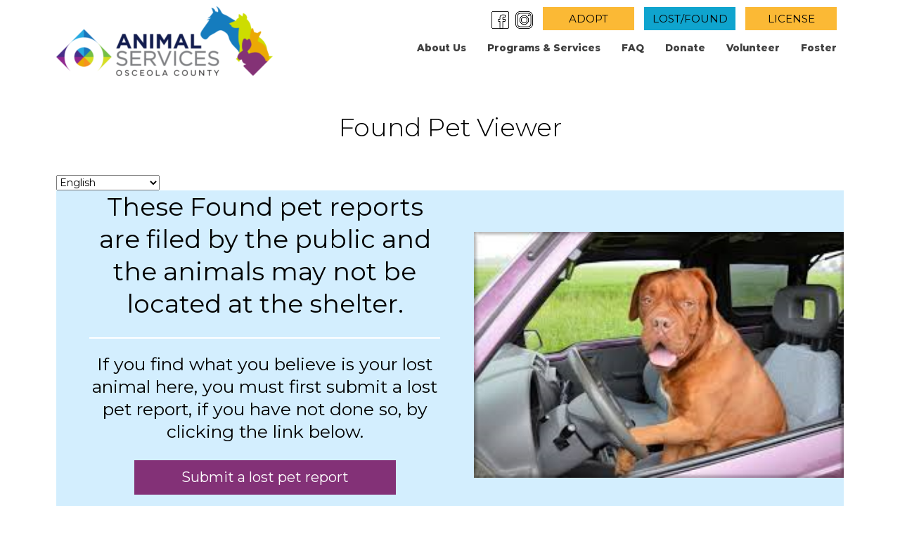

--- FILE ---
content_type: text/html; charset=UTF-8
request_url: https://www.osceolacountypets.com/found-pet-viewer/entry/17196/
body_size: 24400
content:
<!DOCTYPE html>
<!--[if lt IE 7 ]> <html class="no-js lt-ie9 lt-ie8 lt-ie7 ie6" lang="en-US"> <![endif]-->
<!--[if IE 7 ]>    <html class="no-js lt-ie9 lt-ie8 ie7" lang="en-US"> <![endif]-->
<!--[if IE 8 ]>    <html class="no-js lt-ie9 ie8" lang="en-US"> <![endif]-->
<!--[if gt IE 8]><!--><html class="no-js" lang="en-US"> <!--<![endif]-->
<head>
	<meta charset="UTF-8" />
<script type="text/javascript">
/* <![CDATA[ */
var gform;gform||(document.addEventListener("gform_main_scripts_loaded",function(){gform.scriptsLoaded=!0}),document.addEventListener("gform/theme/scripts_loaded",function(){gform.themeScriptsLoaded=!0}),window.addEventListener("DOMContentLoaded",function(){gform.domLoaded=!0}),gform={domLoaded:!1,scriptsLoaded:!1,themeScriptsLoaded:!1,isFormEditor:()=>"function"==typeof InitializeEditor,callIfLoaded:function(o){return!(!gform.domLoaded||!gform.scriptsLoaded||!gform.themeScriptsLoaded&&!gform.isFormEditor()||(gform.isFormEditor()&&console.warn("The use of gform.initializeOnLoaded() is deprecated in the form editor context and will be removed in Gravity Forms 3.1."),o(),0))},initializeOnLoaded:function(o){gform.callIfLoaded(o)||(document.addEventListener("gform_main_scripts_loaded",()=>{gform.scriptsLoaded=!0,gform.callIfLoaded(o)}),document.addEventListener("gform/theme/scripts_loaded",()=>{gform.themeScriptsLoaded=!0,gform.callIfLoaded(o)}),window.addEventListener("DOMContentLoaded",()=>{gform.domLoaded=!0,gform.callIfLoaded(o)}))},hooks:{action:{},filter:{}},addAction:function(o,r,e,t){gform.addHook("action",o,r,e,t)},addFilter:function(o,r,e,t){gform.addHook("filter",o,r,e,t)},doAction:function(o){gform.doHook("action",o,arguments)},applyFilters:function(o){return gform.doHook("filter",o,arguments)},removeAction:function(o,r){gform.removeHook("action",o,r)},removeFilter:function(o,r,e){gform.removeHook("filter",o,r,e)},addHook:function(o,r,e,t,n){null==gform.hooks[o][r]&&(gform.hooks[o][r]=[]);var d=gform.hooks[o][r];null==n&&(n=r+"_"+d.length),gform.hooks[o][r].push({tag:n,callable:e,priority:t=null==t?10:t})},doHook:function(r,o,e){var t;if(e=Array.prototype.slice.call(e,1),null!=gform.hooks[r][o]&&((o=gform.hooks[r][o]).sort(function(o,r){return o.priority-r.priority}),o.forEach(function(o){"function"!=typeof(t=o.callable)&&(t=window[t]),"action"==r?t.apply(null,e):e[0]=t.apply(null,e)})),"filter"==r)return e[0]},removeHook:function(o,r,t,n){var e;null!=gform.hooks[o][r]&&(e=(e=gform.hooks[o][r]).filter(function(o,r,e){return!!(null!=n&&n!=o.tag||null!=t&&t!=o.priority)}),gform.hooks[o][r]=e)}});
/* ]]> */
</script>

<title>Found Pet Viewer</title>
<meta name='robots' content='max-image-preview:large' />
<meta name="viewport" content="width=device-width, initial-scale=1" />
<link rel="alternate" title="oEmbed (JSON)" type="application/json+oembed" href="https://www.osceolacountypets.com/wp-json/oembed/1.0/embed?url=https%3A%2F%2Fwww.osceolacountypets.com%2Ffound-pet-viewer%2F" />
<link rel="alternate" title="oEmbed (XML)" type="text/xml+oembed" href="https://www.osceolacountypets.com/wp-json/oembed/1.0/embed?url=https%3A%2F%2Fwww.osceolacountypets.com%2Ffound-pet-viewer%2F&#038;format=xml" />
<style id='wp-img-auto-sizes-contain-inline-css' type='text/css'>
img:is([sizes=auto i],[sizes^="auto," i]){contain-intrinsic-size:3000px 1500px}
/*# sourceURL=wp-img-auto-sizes-contain-inline-css */
</style>
<link rel='stylesheet' id='font-awesome-css' href='https://www.osceolacountypets.com/wp-content/themes/wdblank-child/_wdbar/vendor/font-awesome/css/font-awesome.min.css?ver=6.9' type='text/css' media='all' />
<style id='wp-emoji-styles-inline-css' type='text/css'>

	img.wp-smiley, img.emoji {
		display: inline !important;
		border: none !important;
		box-shadow: none !important;
		height: 1em !important;
		width: 1em !important;
		margin: 0 0.07em !important;
		vertical-align: -0.1em !important;
		background: none !important;
		padding: 0 !important;
	}
/*# sourceURL=wp-emoji-styles-inline-css */
</style>
<link rel='stylesheet' id='wp-block-library-css' href='https://www.osceolacountypets.com/wp-includes/css/dist/block-library/style.min.css?ver=6.9' type='text/css' media='all' />
<style id='classic-theme-styles-inline-css' type='text/css'>
/*! This file is auto-generated */
.wp-block-button__link{color:#fff;background-color:#32373c;border-radius:9999px;box-shadow:none;text-decoration:none;padding:calc(.667em + 2px) calc(1.333em + 2px);font-size:1.125em}.wp-block-file__button{background:#32373c;color:#fff;text-decoration:none}
/*# sourceURL=/wp-includes/css/classic-themes.min.css */
</style>
<style id='wp-block-accordion-inline-css' type='text/css'>
.wp-block-accordion{box-sizing:border-box}
/*# sourceURL=https://www.osceolacountypets.com/wp-includes/blocks/accordion/style.min.css */
</style>
<style id='wp-block-accordion-item-inline-css' type='text/css'>
.wp-block-accordion-item.is-open>.wp-block-accordion-heading .wp-block-accordion-heading__toggle-icon{transform:rotate(45deg)}@media (prefers-reduced-motion:no-preference){.wp-block-accordion-item{transition:grid-template-rows .3s ease-out}.wp-block-accordion-item>.wp-block-accordion-heading .wp-block-accordion-heading__toggle-icon{transition:transform .2s ease-in-out}}
/*# sourceURL=https://www.osceolacountypets.com/wp-includes/blocks/accordion-item/style.min.css */
</style>
<style id='wp-block-archives-inline-css' type='text/css'>
.wp-block-archives{box-sizing:border-box}.wp-block-archives-dropdown label{display:block}
/*# sourceURL=https://www.osceolacountypets.com/wp-includes/blocks/archives/style.min.css */
</style>
<style id='wp-block-avatar-inline-css' type='text/css'>
.wp-block-avatar{line-height:0}.wp-block-avatar,.wp-block-avatar img{box-sizing:border-box}.wp-block-avatar.aligncenter{text-align:center}
/*# sourceURL=https://www.osceolacountypets.com/wp-includes/blocks/avatar/style.min.css */
</style>
<style id='wp-block-button-inline-css' type='text/css'>
.wp-block-button__link{align-content:center;box-sizing:border-box;cursor:pointer;display:inline-block;height:100%;text-align:center;word-break:break-word}.wp-block-button__link.aligncenter{text-align:center}.wp-block-button__link.alignright{text-align:right}:where(.wp-block-button__link){border-radius:9999px;box-shadow:none;padding:calc(.667em + 2px) calc(1.333em + 2px);text-decoration:none}.wp-block-button[style*=text-decoration] .wp-block-button__link{text-decoration:inherit}.wp-block-buttons>.wp-block-button.has-custom-width{max-width:none}.wp-block-buttons>.wp-block-button.has-custom-width .wp-block-button__link{width:100%}.wp-block-buttons>.wp-block-button.has-custom-font-size .wp-block-button__link{font-size:inherit}.wp-block-buttons>.wp-block-button.wp-block-button__width-25{width:calc(25% - var(--wp--style--block-gap, .5em)*.75)}.wp-block-buttons>.wp-block-button.wp-block-button__width-50{width:calc(50% - var(--wp--style--block-gap, .5em)*.5)}.wp-block-buttons>.wp-block-button.wp-block-button__width-75{width:calc(75% - var(--wp--style--block-gap, .5em)*.25)}.wp-block-buttons>.wp-block-button.wp-block-button__width-100{flex-basis:100%;width:100%}.wp-block-buttons.is-vertical>.wp-block-button.wp-block-button__width-25{width:25%}.wp-block-buttons.is-vertical>.wp-block-button.wp-block-button__width-50{width:50%}.wp-block-buttons.is-vertical>.wp-block-button.wp-block-button__width-75{width:75%}.wp-block-button.is-style-squared,.wp-block-button__link.wp-block-button.is-style-squared{border-radius:0}.wp-block-button.no-border-radius,.wp-block-button__link.no-border-radius{border-radius:0!important}:root :where(.wp-block-button .wp-block-button__link.is-style-outline),:root :where(.wp-block-button.is-style-outline>.wp-block-button__link){border:2px solid;padding:.667em 1.333em}:root :where(.wp-block-button .wp-block-button__link.is-style-outline:not(.has-text-color)),:root :where(.wp-block-button.is-style-outline>.wp-block-button__link:not(.has-text-color)){color:currentColor}:root :where(.wp-block-button .wp-block-button__link.is-style-outline:not(.has-background)),:root :where(.wp-block-button.is-style-outline>.wp-block-button__link:not(.has-background)){background-color:initial;background-image:none}
/*# sourceURL=https://www.osceolacountypets.com/wp-includes/blocks/button/style.min.css */
</style>
<style id='wp-block-calendar-inline-css' type='text/css'>
.wp-block-calendar{text-align:center}.wp-block-calendar td,.wp-block-calendar th{border:1px solid;padding:.25em}.wp-block-calendar th{font-weight:400}.wp-block-calendar caption{background-color:inherit}.wp-block-calendar table{border-collapse:collapse;width:100%}.wp-block-calendar table.has-background th{background-color:inherit}.wp-block-calendar table.has-text-color th{color:inherit}.wp-block-calendar :where(table:not(.has-text-color)){color:#40464d}.wp-block-calendar :where(table:not(.has-text-color)) td,.wp-block-calendar :where(table:not(.has-text-color)) th{border-color:#ddd}:where(.wp-block-calendar table:not(.has-background) th){background:#ddd}
/*# sourceURL=https://www.osceolacountypets.com/wp-includes/blocks/calendar/style.min.css */
</style>
<style id='wp-block-categories-inline-css' type='text/css'>
.wp-block-categories{box-sizing:border-box}.wp-block-categories.alignleft{margin-right:2em}.wp-block-categories.alignright{margin-left:2em}.wp-block-categories.wp-block-categories-dropdown.aligncenter{text-align:center}.wp-block-categories .wp-block-categories__label{display:block;width:100%}
/*# sourceURL=https://www.osceolacountypets.com/wp-includes/blocks/categories/style.min.css */
</style>
<style id='wp-block-comment-author-name-inline-css' type='text/css'>
.wp-block-comment-author-name{box-sizing:border-box}
/*# sourceURL=https://www.osceolacountypets.com/wp-includes/blocks/comment-author-name/style.min.css */
</style>
<style id='wp-block-comment-content-inline-css' type='text/css'>
.comment-awaiting-moderation{display:block;font-size:.875em;line-height:1.5}.wp-block-comment-content{box-sizing:border-box}
/*# sourceURL=https://www.osceolacountypets.com/wp-includes/blocks/comment-content/style.min.css */
</style>
<style id='wp-block-comment-date-inline-css' type='text/css'>
.wp-block-comment-date{box-sizing:border-box}
/*# sourceURL=https://www.osceolacountypets.com/wp-includes/blocks/comment-date/style.min.css */
</style>
<style id='wp-block-comment-edit-link-inline-css' type='text/css'>
.wp-block-comment-edit-link{box-sizing:border-box}
/*# sourceURL=https://www.osceolacountypets.com/wp-includes/blocks/comment-edit-link/style.min.css */
</style>
<style id='wp-block-comment-reply-link-inline-css' type='text/css'>
.wp-block-comment-reply-link{box-sizing:border-box}
/*# sourceURL=https://www.osceolacountypets.com/wp-includes/blocks/comment-reply-link/style.min.css */
</style>
<style id='wp-block-comment-template-inline-css' type='text/css'>
.wp-block-comment-template{box-sizing:border-box;list-style:none;margin-bottom:0;max-width:100%;padding:0}.wp-block-comment-template li{clear:both}.wp-block-comment-template ol{list-style:none;margin-bottom:0;max-width:100%;padding-left:2rem}.wp-block-comment-template.alignleft{float:left}.wp-block-comment-template.aligncenter{margin-left:auto;margin-right:auto;width:fit-content}.wp-block-comment-template.alignright{float:right}
/*# sourceURL=https://www.osceolacountypets.com/wp-includes/blocks/comment-template/style.min.css */
</style>
<style id='wp-block-comments-inline-css' type='text/css'>
.wp-block-post-comments{box-sizing:border-box}.wp-block-post-comments .alignleft{float:left}.wp-block-post-comments .alignright{float:right}.wp-block-post-comments .navigation:after{clear:both;content:"";display:table}.wp-block-post-comments .commentlist{clear:both;list-style:none;margin:0;padding:0}.wp-block-post-comments .commentlist .comment{min-height:2.25em;padding-left:3.25em}.wp-block-post-comments .commentlist .comment p{font-size:1em;line-height:1.8;margin:1em 0}.wp-block-post-comments .commentlist .children{list-style:none;margin:0;padding:0}.wp-block-post-comments .comment-author{line-height:1.5}.wp-block-post-comments .comment-author .avatar{border-radius:1.5em;display:block;float:left;height:2.5em;margin-right:.75em;margin-top:.5em;width:2.5em}.wp-block-post-comments .comment-author cite{font-style:normal}.wp-block-post-comments .comment-meta{font-size:.875em;line-height:1.5}.wp-block-post-comments .comment-meta b{font-weight:400}.wp-block-post-comments .comment-meta .comment-awaiting-moderation{display:block;margin-bottom:1em;margin-top:1em}.wp-block-post-comments .comment-body .commentmetadata{font-size:.875em}.wp-block-post-comments .comment-form-author label,.wp-block-post-comments .comment-form-comment label,.wp-block-post-comments .comment-form-email label,.wp-block-post-comments .comment-form-url label{display:block;margin-bottom:.25em}.wp-block-post-comments .comment-form input:not([type=submit]):not([type=checkbox]),.wp-block-post-comments .comment-form textarea{box-sizing:border-box;display:block;width:100%}.wp-block-post-comments .comment-form-cookies-consent{display:flex;gap:.25em}.wp-block-post-comments .comment-form-cookies-consent #wp-comment-cookies-consent{margin-top:.35em}.wp-block-post-comments .comment-reply-title{margin-bottom:0}.wp-block-post-comments .comment-reply-title :where(small){font-size:var(--wp--preset--font-size--medium,smaller);margin-left:.5em}.wp-block-post-comments .reply{font-size:.875em;margin-bottom:1.4em}.wp-block-post-comments input:not([type=submit]),.wp-block-post-comments textarea{border:1px solid #949494;font-family:inherit;font-size:1em}.wp-block-post-comments input:not([type=submit]):not([type=checkbox]),.wp-block-post-comments textarea{padding:calc(.667em + 2px)}:where(.wp-block-post-comments input[type=submit]){border:none}.wp-block-comments{box-sizing:border-box}
/*# sourceURL=https://www.osceolacountypets.com/wp-includes/blocks/comments/style.min.css */
</style>
<style id='wp-block-comments-pagination-inline-css' type='text/css'>
.wp-block-comments-pagination>.wp-block-comments-pagination-next,.wp-block-comments-pagination>.wp-block-comments-pagination-numbers,.wp-block-comments-pagination>.wp-block-comments-pagination-previous{font-size:inherit}.wp-block-comments-pagination .wp-block-comments-pagination-previous-arrow{display:inline-block;margin-right:1ch}.wp-block-comments-pagination .wp-block-comments-pagination-previous-arrow:not(.is-arrow-chevron){transform:scaleX(1)}.wp-block-comments-pagination .wp-block-comments-pagination-next-arrow{display:inline-block;margin-left:1ch}.wp-block-comments-pagination .wp-block-comments-pagination-next-arrow:not(.is-arrow-chevron){transform:scaleX(1)}.wp-block-comments-pagination.aligncenter{justify-content:center}
/*# sourceURL=https://www.osceolacountypets.com/wp-includes/blocks/comments-pagination/style.min.css */
</style>
<link rel='stylesheet' id='wp-block-cover-css' href='https://www.osceolacountypets.com/wp-includes/blocks/cover/style.min.css?ver=6.9' type='text/css' media='all' />
<style id='wp-block-file-inline-css' type='text/css'>
.wp-block-file{box-sizing:border-box}.wp-block-file:not(.wp-element-button){font-size:.8em}.wp-block-file.aligncenter{text-align:center}.wp-block-file.alignright{text-align:right}.wp-block-file *+.wp-block-file__button{margin-left:.75em}:where(.wp-block-file){margin-bottom:1.5em}.wp-block-file__embed{margin-bottom:1em}:where(.wp-block-file__button){border-radius:2em;display:inline-block;padding:.5em 1em}:where(.wp-block-file__button):where(a):active,:where(.wp-block-file__button):where(a):focus,:where(.wp-block-file__button):where(a):hover,:where(.wp-block-file__button):where(a):visited{box-shadow:none;color:#fff;opacity:.85;text-decoration:none}
/*# sourceURL=https://www.osceolacountypets.com/wp-includes/blocks/file/style.min.css */
</style>
<style id='wp-block-footnotes-inline-css' type='text/css'>
.editor-styles-wrapper,.entry-content{counter-reset:footnotes}a[data-fn].fn{counter-increment:footnotes;display:inline-flex;font-size:smaller;text-decoration:none;text-indent:-9999999px;vertical-align:super}a[data-fn].fn:after{content:"[" counter(footnotes) "]";float:left;text-indent:0}
/*# sourceURL=https://www.osceolacountypets.com/wp-includes/blocks/footnotes/style.min.css */
</style>
<link rel='stylesheet' id='wp-block-gallery-css' href='https://www.osceolacountypets.com/wp-includes/blocks/gallery/style.min.css?ver=6.9' type='text/css' media='all' />
<style id='wp-block-heading-inline-css' type='text/css'>
h1:where(.wp-block-heading).has-background,h2:where(.wp-block-heading).has-background,h3:where(.wp-block-heading).has-background,h4:where(.wp-block-heading).has-background,h5:where(.wp-block-heading).has-background,h6:where(.wp-block-heading).has-background{padding:1.25em 2.375em}h1.has-text-align-left[style*=writing-mode]:where([style*=vertical-lr]),h1.has-text-align-right[style*=writing-mode]:where([style*=vertical-rl]),h2.has-text-align-left[style*=writing-mode]:where([style*=vertical-lr]),h2.has-text-align-right[style*=writing-mode]:where([style*=vertical-rl]),h3.has-text-align-left[style*=writing-mode]:where([style*=vertical-lr]),h3.has-text-align-right[style*=writing-mode]:where([style*=vertical-rl]),h4.has-text-align-left[style*=writing-mode]:where([style*=vertical-lr]),h4.has-text-align-right[style*=writing-mode]:where([style*=vertical-rl]),h5.has-text-align-left[style*=writing-mode]:where([style*=vertical-lr]),h5.has-text-align-right[style*=writing-mode]:where([style*=vertical-rl]),h6.has-text-align-left[style*=writing-mode]:where([style*=vertical-lr]),h6.has-text-align-right[style*=writing-mode]:where([style*=vertical-rl]){rotate:180deg}
/*# sourceURL=https://www.osceolacountypets.com/wp-includes/blocks/heading/style.min.css */
</style>
<link rel='stylesheet' id='wp-block-image-css' href='https://www.osceolacountypets.com/wp-includes/blocks/image/style.min.css?ver=6.9' type='text/css' media='all' />
<style id='wp-block-latest-comments-inline-css' type='text/css'>
ol.wp-block-latest-comments{box-sizing:border-box;margin-left:0}:where(.wp-block-latest-comments:not([style*=line-height] .wp-block-latest-comments__comment)){line-height:1.1}:where(.wp-block-latest-comments:not([style*=line-height] .wp-block-latest-comments__comment-excerpt p)){line-height:1.8}.has-dates :where(.wp-block-latest-comments:not([style*=line-height])),.has-excerpts :where(.wp-block-latest-comments:not([style*=line-height])){line-height:1.5}.wp-block-latest-comments .wp-block-latest-comments{padding-left:0}.wp-block-latest-comments__comment{list-style:none;margin-bottom:1em}.has-avatars .wp-block-latest-comments__comment{list-style:none;min-height:2.25em}.has-avatars .wp-block-latest-comments__comment .wp-block-latest-comments__comment-excerpt,.has-avatars .wp-block-latest-comments__comment .wp-block-latest-comments__comment-meta{margin-left:3.25em}.wp-block-latest-comments__comment-excerpt p{font-size:.875em;margin:.36em 0 1.4em}.wp-block-latest-comments__comment-date{display:block;font-size:.75em}.wp-block-latest-comments .avatar,.wp-block-latest-comments__comment-avatar{border-radius:1.5em;display:block;float:left;height:2.5em;margin-right:.75em;width:2.5em}.wp-block-latest-comments[class*=-font-size] a,.wp-block-latest-comments[style*=font-size] a{font-size:inherit}
/*# sourceURL=https://www.osceolacountypets.com/wp-includes/blocks/latest-comments/style.min.css */
</style>
<style id='wp-block-latest-posts-inline-css' type='text/css'>
.wp-block-latest-posts{box-sizing:border-box}.wp-block-latest-posts.alignleft{margin-right:2em}.wp-block-latest-posts.alignright{margin-left:2em}.wp-block-latest-posts.wp-block-latest-posts__list{list-style:none}.wp-block-latest-posts.wp-block-latest-posts__list li{clear:both;overflow-wrap:break-word}.wp-block-latest-posts.is-grid{display:flex;flex-wrap:wrap}.wp-block-latest-posts.is-grid li{margin:0 1.25em 1.25em 0;width:100%}@media (min-width:600px){.wp-block-latest-posts.columns-2 li{width:calc(50% - .625em)}.wp-block-latest-posts.columns-2 li:nth-child(2n){margin-right:0}.wp-block-latest-posts.columns-3 li{width:calc(33.33333% - .83333em)}.wp-block-latest-posts.columns-3 li:nth-child(3n){margin-right:0}.wp-block-latest-posts.columns-4 li{width:calc(25% - .9375em)}.wp-block-latest-posts.columns-4 li:nth-child(4n){margin-right:0}.wp-block-latest-posts.columns-5 li{width:calc(20% - 1em)}.wp-block-latest-posts.columns-5 li:nth-child(5n){margin-right:0}.wp-block-latest-posts.columns-6 li{width:calc(16.66667% - 1.04167em)}.wp-block-latest-posts.columns-6 li:nth-child(6n){margin-right:0}}:root :where(.wp-block-latest-posts.is-grid){padding:0}:root :where(.wp-block-latest-posts.wp-block-latest-posts__list){padding-left:0}.wp-block-latest-posts__post-author,.wp-block-latest-posts__post-date{display:block;font-size:.8125em}.wp-block-latest-posts__post-excerpt,.wp-block-latest-posts__post-full-content{margin-bottom:1em;margin-top:.5em}.wp-block-latest-posts__featured-image a{display:inline-block}.wp-block-latest-posts__featured-image img{height:auto;max-width:100%;width:auto}.wp-block-latest-posts__featured-image.alignleft{float:left;margin-right:1em}.wp-block-latest-posts__featured-image.alignright{float:right;margin-left:1em}.wp-block-latest-posts__featured-image.aligncenter{margin-bottom:1em;text-align:center}
/*# sourceURL=https://www.osceolacountypets.com/wp-includes/blocks/latest-posts/style.min.css */
</style>
<style id='wp-block-list-inline-css' type='text/css'>
ol,ul{box-sizing:border-box}:root :where(.wp-block-list.has-background){padding:1.25em 2.375em}
/*# sourceURL=https://www.osceolacountypets.com/wp-includes/blocks/list/style.min.css */
</style>
<style id='wp-block-loginout-inline-css' type='text/css'>
.wp-block-loginout{box-sizing:border-box}
/*# sourceURL=https://www.osceolacountypets.com/wp-includes/blocks/loginout/style.min.css */
</style>
<link rel='stylesheet' id='wp-block-media-text-css' href='https://www.osceolacountypets.com/wp-includes/blocks/media-text/style.min.css?ver=6.9' type='text/css' media='all' />
<link rel='stylesheet' id='wp-block-navigation-css' href='https://www.osceolacountypets.com/wp-includes/blocks/navigation/style.min.css?ver=6.9' type='text/css' media='all' />
<style id='wp-block-navigation-link-inline-css' type='text/css'>
.wp-block-navigation .wp-block-navigation-item__label{overflow-wrap:break-word}.wp-block-navigation .wp-block-navigation-item__description{display:none}.link-ui-tools{outline:1px solid #f0f0f0;padding:8px}.link-ui-block-inserter{padding-top:8px}.link-ui-block-inserter__back{margin-left:8px;text-transform:uppercase}
/*# sourceURL=https://www.osceolacountypets.com/wp-includes/blocks/navigation-link/style.min.css */
</style>
<style id='wp-block-page-list-inline-css' type='text/css'>
.wp-block-navigation .wp-block-page-list{align-items:var(--navigation-layout-align,initial);background-color:inherit;display:flex;flex-direction:var(--navigation-layout-direction,initial);flex-wrap:var(--navigation-layout-wrap,wrap);justify-content:var(--navigation-layout-justify,initial)}.wp-block-navigation .wp-block-navigation-item{background-color:inherit}.wp-block-page-list{box-sizing:border-box}
/*# sourceURL=https://www.osceolacountypets.com/wp-includes/blocks/page-list/style.min.css */
</style>
<style id='wp-block-post-author-inline-css' type='text/css'>
.wp-block-post-author{box-sizing:border-box;display:flex;flex-wrap:wrap}.wp-block-post-author__byline{font-size:.5em;margin-bottom:0;margin-top:0;width:100%}.wp-block-post-author__avatar{margin-right:1em}.wp-block-post-author__bio{font-size:.7em;margin-bottom:.7em}.wp-block-post-author__content{flex-basis:0;flex-grow:1}.wp-block-post-author__name{margin:0}
/*# sourceURL=https://www.osceolacountypets.com/wp-includes/blocks/post-author/style.min.css */
</style>
<style id='wp-block-post-author-biography-inline-css' type='text/css'>
.wp-block-post-author-biography{box-sizing:border-box}
/*# sourceURL=https://www.osceolacountypets.com/wp-includes/blocks/post-author-biography/style.min.css */
</style>
<style id='wp-block-post-author-name-inline-css' type='text/css'>
.wp-block-post-author-name{box-sizing:border-box}
/*# sourceURL=https://www.osceolacountypets.com/wp-includes/blocks/post-author-name/style.min.css */
</style>
<style id='wp-block-post-comments-count-inline-css' type='text/css'>
.wp-block-post-comments-count{box-sizing:border-box}
/*# sourceURL=https://www.osceolacountypets.com/wp-includes/blocks/post-comments-count/style.min.css */
</style>
<style id='wp-block-post-comments-form-inline-css' type='text/css'>
:where(.wp-block-post-comments-form input:not([type=submit])),:where(.wp-block-post-comments-form textarea){border:1px solid #949494;font-family:inherit;font-size:1em}:where(.wp-block-post-comments-form input:where(:not([type=submit]):not([type=checkbox]))),:where(.wp-block-post-comments-form textarea){padding:calc(.667em + 2px)}.wp-block-post-comments-form{box-sizing:border-box}.wp-block-post-comments-form[style*=font-weight] :where(.comment-reply-title){font-weight:inherit}.wp-block-post-comments-form[style*=font-family] :where(.comment-reply-title){font-family:inherit}.wp-block-post-comments-form[class*=-font-size] :where(.comment-reply-title),.wp-block-post-comments-form[style*=font-size] :where(.comment-reply-title){font-size:inherit}.wp-block-post-comments-form[style*=line-height] :where(.comment-reply-title){line-height:inherit}.wp-block-post-comments-form[style*=font-style] :where(.comment-reply-title){font-style:inherit}.wp-block-post-comments-form[style*=letter-spacing] :where(.comment-reply-title){letter-spacing:inherit}.wp-block-post-comments-form :where(input[type=submit]){box-shadow:none;cursor:pointer;display:inline-block;overflow-wrap:break-word;text-align:center}.wp-block-post-comments-form .comment-form input:not([type=submit]):not([type=checkbox]):not([type=hidden]),.wp-block-post-comments-form .comment-form textarea{box-sizing:border-box;display:block;width:100%}.wp-block-post-comments-form .comment-form-author label,.wp-block-post-comments-form .comment-form-email label,.wp-block-post-comments-form .comment-form-url label{display:block;margin-bottom:.25em}.wp-block-post-comments-form .comment-form-cookies-consent{display:flex;gap:.25em}.wp-block-post-comments-form .comment-form-cookies-consent #wp-comment-cookies-consent{margin-top:.35em}.wp-block-post-comments-form .comment-reply-title{margin-bottom:0}.wp-block-post-comments-form .comment-reply-title :where(small){font-size:var(--wp--preset--font-size--medium,smaller);margin-left:.5em}
/*# sourceURL=https://www.osceolacountypets.com/wp-includes/blocks/post-comments-form/style.min.css */
</style>
<style id='wp-block-buttons-inline-css' type='text/css'>
.wp-block-buttons{box-sizing:border-box}.wp-block-buttons.is-vertical{flex-direction:column}.wp-block-buttons.is-vertical>.wp-block-button:last-child{margin-bottom:0}.wp-block-buttons>.wp-block-button{display:inline-block;margin:0}.wp-block-buttons.is-content-justification-left{justify-content:flex-start}.wp-block-buttons.is-content-justification-left.is-vertical{align-items:flex-start}.wp-block-buttons.is-content-justification-center{justify-content:center}.wp-block-buttons.is-content-justification-center.is-vertical{align-items:center}.wp-block-buttons.is-content-justification-right{justify-content:flex-end}.wp-block-buttons.is-content-justification-right.is-vertical{align-items:flex-end}.wp-block-buttons.is-content-justification-space-between{justify-content:space-between}.wp-block-buttons.aligncenter{text-align:center}.wp-block-buttons:not(.is-content-justification-space-between,.is-content-justification-right,.is-content-justification-left,.is-content-justification-center) .wp-block-button.aligncenter{margin-left:auto;margin-right:auto;width:100%}.wp-block-buttons[style*=text-decoration] .wp-block-button,.wp-block-buttons[style*=text-decoration] .wp-block-button__link{text-decoration:inherit}.wp-block-buttons.has-custom-font-size .wp-block-button__link{font-size:inherit}.wp-block-buttons .wp-block-button__link{width:100%}.wp-block-button.aligncenter{text-align:center}
/*# sourceURL=https://www.osceolacountypets.com/wp-includes/blocks/buttons/style.min.css */
</style>
<style id='wp-block-post-comments-link-inline-css' type='text/css'>
.wp-block-post-comments-link{box-sizing:border-box}
/*# sourceURL=https://www.osceolacountypets.com/wp-includes/blocks/post-comments-link/style.min.css */
</style>
<style id='wp-block-post-content-inline-css' type='text/css'>
.wp-block-post-content{display:flow-root}
/*# sourceURL=https://www.osceolacountypets.com/wp-includes/blocks/post-content/style.min.css */
</style>
<style id='wp-block-post-date-inline-css' type='text/css'>
.wp-block-post-date{box-sizing:border-box}
/*# sourceURL=https://www.osceolacountypets.com/wp-includes/blocks/post-date/style.min.css */
</style>
<style id='wp-block-post-excerpt-inline-css' type='text/css'>
:where(.wp-block-post-excerpt){box-sizing:border-box;margin-bottom:var(--wp--style--block-gap);margin-top:var(--wp--style--block-gap)}.wp-block-post-excerpt__excerpt{margin-bottom:0;margin-top:0}.wp-block-post-excerpt__more-text{margin-bottom:0;margin-top:var(--wp--style--block-gap)}.wp-block-post-excerpt__more-link{display:inline-block}
/*# sourceURL=https://www.osceolacountypets.com/wp-includes/blocks/post-excerpt/style.min.css */
</style>
<style id='wp-block-post-featured-image-inline-css' type='text/css'>
.wp-block-post-featured-image{margin-left:0;margin-right:0}.wp-block-post-featured-image a{display:block;height:100%}.wp-block-post-featured-image :where(img){box-sizing:border-box;height:auto;max-width:100%;vertical-align:bottom;width:100%}.wp-block-post-featured-image.alignfull img,.wp-block-post-featured-image.alignwide img{width:100%}.wp-block-post-featured-image .wp-block-post-featured-image__overlay.has-background-dim{background-color:#000;inset:0;position:absolute}.wp-block-post-featured-image{position:relative}.wp-block-post-featured-image .wp-block-post-featured-image__overlay.has-background-gradient{background-color:initial}.wp-block-post-featured-image .wp-block-post-featured-image__overlay.has-background-dim-0{opacity:0}.wp-block-post-featured-image .wp-block-post-featured-image__overlay.has-background-dim-10{opacity:.1}.wp-block-post-featured-image .wp-block-post-featured-image__overlay.has-background-dim-20{opacity:.2}.wp-block-post-featured-image .wp-block-post-featured-image__overlay.has-background-dim-30{opacity:.3}.wp-block-post-featured-image .wp-block-post-featured-image__overlay.has-background-dim-40{opacity:.4}.wp-block-post-featured-image .wp-block-post-featured-image__overlay.has-background-dim-50{opacity:.5}.wp-block-post-featured-image .wp-block-post-featured-image__overlay.has-background-dim-60{opacity:.6}.wp-block-post-featured-image .wp-block-post-featured-image__overlay.has-background-dim-70{opacity:.7}.wp-block-post-featured-image .wp-block-post-featured-image__overlay.has-background-dim-80{opacity:.8}.wp-block-post-featured-image .wp-block-post-featured-image__overlay.has-background-dim-90{opacity:.9}.wp-block-post-featured-image .wp-block-post-featured-image__overlay.has-background-dim-100{opacity:1}.wp-block-post-featured-image:where(.alignleft,.alignright){width:100%}
/*# sourceURL=https://www.osceolacountypets.com/wp-includes/blocks/post-featured-image/style.min.css */
</style>
<style id='wp-block-post-navigation-link-inline-css' type='text/css'>
.wp-block-post-navigation-link .wp-block-post-navigation-link__arrow-previous{display:inline-block;margin-right:1ch}.wp-block-post-navigation-link .wp-block-post-navigation-link__arrow-previous:not(.is-arrow-chevron){transform:scaleX(1)}.wp-block-post-navigation-link .wp-block-post-navigation-link__arrow-next{display:inline-block;margin-left:1ch}.wp-block-post-navigation-link .wp-block-post-navigation-link__arrow-next:not(.is-arrow-chevron){transform:scaleX(1)}.wp-block-post-navigation-link.has-text-align-left[style*="writing-mode: vertical-lr"],.wp-block-post-navigation-link.has-text-align-right[style*="writing-mode: vertical-rl"]{rotate:180deg}
/*# sourceURL=https://www.osceolacountypets.com/wp-includes/blocks/post-navigation-link/style.min.css */
</style>
<style id='wp-block-post-template-inline-css' type='text/css'>
.wp-block-post-template{box-sizing:border-box;list-style:none;margin-bottom:0;margin-top:0;max-width:100%;padding:0}.wp-block-post-template.is-flex-container{display:flex;flex-direction:row;flex-wrap:wrap;gap:1.25em}.wp-block-post-template.is-flex-container>li{margin:0;width:100%}@media (min-width:600px){.wp-block-post-template.is-flex-container.is-flex-container.columns-2>li{width:calc(50% - .625em)}.wp-block-post-template.is-flex-container.is-flex-container.columns-3>li{width:calc(33.33333% - .83333em)}.wp-block-post-template.is-flex-container.is-flex-container.columns-4>li{width:calc(25% - .9375em)}.wp-block-post-template.is-flex-container.is-flex-container.columns-5>li{width:calc(20% - 1em)}.wp-block-post-template.is-flex-container.is-flex-container.columns-6>li{width:calc(16.66667% - 1.04167em)}}@media (max-width:600px){.wp-block-post-template-is-layout-grid.wp-block-post-template-is-layout-grid.wp-block-post-template-is-layout-grid.wp-block-post-template-is-layout-grid{grid-template-columns:1fr}}.wp-block-post-template-is-layout-constrained>li>.alignright,.wp-block-post-template-is-layout-flow>li>.alignright{float:right;margin-inline-end:0;margin-inline-start:2em}.wp-block-post-template-is-layout-constrained>li>.alignleft,.wp-block-post-template-is-layout-flow>li>.alignleft{float:left;margin-inline-end:2em;margin-inline-start:0}.wp-block-post-template-is-layout-constrained>li>.aligncenter,.wp-block-post-template-is-layout-flow>li>.aligncenter{margin-inline-end:auto;margin-inline-start:auto}
/*# sourceURL=https://www.osceolacountypets.com/wp-includes/blocks/post-template/style.min.css */
</style>
<style id='wp-block-post-terms-inline-css' type='text/css'>
.wp-block-post-terms{box-sizing:border-box}.wp-block-post-terms .wp-block-post-terms__separator{white-space:pre-wrap}
/*# sourceURL=https://www.osceolacountypets.com/wp-includes/blocks/post-terms/style.min.css */
</style>
<style id='wp-block-post-time-to-read-inline-css' type='text/css'>
.wp-block-post-time-to-read{box-sizing:border-box}
/*# sourceURL=https://www.osceolacountypets.com/wp-includes/blocks/post-time-to-read/style.min.css */
</style>
<style id='wp-block-post-title-inline-css' type='text/css'>
.wp-block-post-title{box-sizing:border-box;word-break:break-word}.wp-block-post-title :where(a){display:inline-block;font-family:inherit;font-size:inherit;font-style:inherit;font-weight:inherit;letter-spacing:inherit;line-height:inherit;text-decoration:inherit}
/*# sourceURL=https://www.osceolacountypets.com/wp-includes/blocks/post-title/style.min.css */
</style>
<style id='wp-block-query-pagination-inline-css' type='text/css'>
.wp-block-query-pagination.is-content-justification-space-between>.wp-block-query-pagination-next:last-of-type{margin-inline-start:auto}.wp-block-query-pagination.is-content-justification-space-between>.wp-block-query-pagination-previous:first-child{margin-inline-end:auto}.wp-block-query-pagination .wp-block-query-pagination-previous-arrow{display:inline-block;margin-right:1ch}.wp-block-query-pagination .wp-block-query-pagination-previous-arrow:not(.is-arrow-chevron){transform:scaleX(1)}.wp-block-query-pagination .wp-block-query-pagination-next-arrow{display:inline-block;margin-left:1ch}.wp-block-query-pagination .wp-block-query-pagination-next-arrow:not(.is-arrow-chevron){transform:scaleX(1)}.wp-block-query-pagination.aligncenter{justify-content:center}
/*# sourceURL=https://www.osceolacountypets.com/wp-includes/blocks/query-pagination/style.min.css */
</style>
<style id='wp-block-query-title-inline-css' type='text/css'>
.wp-block-query-title{box-sizing:border-box}
/*# sourceURL=https://www.osceolacountypets.com/wp-includes/blocks/query-title/style.min.css */
</style>
<style id='wp-block-query-total-inline-css' type='text/css'>
.wp-block-query-total{box-sizing:border-box}
/*# sourceURL=https://www.osceolacountypets.com/wp-includes/blocks/query-total/style.min.css */
</style>
<style id='wp-block-read-more-inline-css' type='text/css'>
.wp-block-read-more{display:block;width:fit-content}.wp-block-read-more:where(:not([style*=text-decoration])){text-decoration:none}.wp-block-read-more:where(:not([style*=text-decoration])):active,.wp-block-read-more:where(:not([style*=text-decoration])):focus{text-decoration:none}
/*# sourceURL=https://www.osceolacountypets.com/wp-includes/blocks/read-more/style.min.css */
</style>
<style id='wp-block-rss-inline-css' type='text/css'>
ul.wp-block-rss.alignleft{margin-right:2em}ul.wp-block-rss.alignright{margin-left:2em}ul.wp-block-rss.is-grid{display:flex;flex-wrap:wrap;padding:0}ul.wp-block-rss.is-grid li{margin:0 1em 1em 0;width:100%}@media (min-width:600px){ul.wp-block-rss.columns-2 li{width:calc(50% - 1em)}ul.wp-block-rss.columns-3 li{width:calc(33.33333% - 1em)}ul.wp-block-rss.columns-4 li{width:calc(25% - 1em)}ul.wp-block-rss.columns-5 li{width:calc(20% - 1em)}ul.wp-block-rss.columns-6 li{width:calc(16.66667% - 1em)}}.wp-block-rss__item-author,.wp-block-rss__item-publish-date{display:block;font-size:.8125em}.wp-block-rss{box-sizing:border-box;list-style:none;padding:0}
/*# sourceURL=https://www.osceolacountypets.com/wp-includes/blocks/rss/style.min.css */
</style>
<style id='wp-block-search-inline-css' type='text/css'>
.wp-block-search__button{margin-left:10px;word-break:normal}.wp-block-search__button.has-icon{line-height:0}.wp-block-search__button svg{height:1.25em;min-height:24px;min-width:24px;width:1.25em;fill:currentColor;vertical-align:text-bottom}:where(.wp-block-search__button){border:1px solid #ccc;padding:6px 10px}.wp-block-search__inside-wrapper{display:flex;flex:auto;flex-wrap:nowrap;max-width:100%}.wp-block-search__label{width:100%}.wp-block-search.wp-block-search__button-only .wp-block-search__button{box-sizing:border-box;display:flex;flex-shrink:0;justify-content:center;margin-left:0;max-width:100%}.wp-block-search.wp-block-search__button-only .wp-block-search__inside-wrapper{min-width:0!important;transition-property:width}.wp-block-search.wp-block-search__button-only .wp-block-search__input{flex-basis:100%;transition-duration:.3s}.wp-block-search.wp-block-search__button-only.wp-block-search__searchfield-hidden,.wp-block-search.wp-block-search__button-only.wp-block-search__searchfield-hidden .wp-block-search__inside-wrapper{overflow:hidden}.wp-block-search.wp-block-search__button-only.wp-block-search__searchfield-hidden .wp-block-search__input{border-left-width:0!important;border-right-width:0!important;flex-basis:0;flex-grow:0;margin:0;min-width:0!important;padding-left:0!important;padding-right:0!important;width:0!important}:where(.wp-block-search__input){appearance:none;border:1px solid #949494;flex-grow:1;font-family:inherit;font-size:inherit;font-style:inherit;font-weight:inherit;letter-spacing:inherit;line-height:inherit;margin-left:0;margin-right:0;min-width:3rem;padding:8px;text-decoration:unset!important;text-transform:inherit}:where(.wp-block-search__button-inside .wp-block-search__inside-wrapper){background-color:#fff;border:1px solid #949494;box-sizing:border-box;padding:4px}:where(.wp-block-search__button-inside .wp-block-search__inside-wrapper) .wp-block-search__input{border:none;border-radius:0;padding:0 4px}:where(.wp-block-search__button-inside .wp-block-search__inside-wrapper) .wp-block-search__input:focus{outline:none}:where(.wp-block-search__button-inside .wp-block-search__inside-wrapper) :where(.wp-block-search__button){padding:4px 8px}.wp-block-search.aligncenter .wp-block-search__inside-wrapper{margin:auto}.wp-block[data-align=right] .wp-block-search.wp-block-search__button-only .wp-block-search__inside-wrapper{float:right}
/*# sourceURL=https://www.osceolacountypets.com/wp-includes/blocks/search/style.min.css */
</style>
<style id='wp-block-site-logo-inline-css' type='text/css'>
.wp-block-site-logo{box-sizing:border-box;line-height:0}.wp-block-site-logo a{display:inline-block;line-height:0}.wp-block-site-logo.is-default-size img{height:auto;width:120px}.wp-block-site-logo img{height:auto;max-width:100%}.wp-block-site-logo a,.wp-block-site-logo img{border-radius:inherit}.wp-block-site-logo.aligncenter{margin-left:auto;margin-right:auto;text-align:center}:root :where(.wp-block-site-logo.is-style-rounded){border-radius:9999px}
/*# sourceURL=https://www.osceolacountypets.com/wp-includes/blocks/site-logo/style.min.css */
</style>
<style id='wp-block-site-tagline-inline-css' type='text/css'>
.wp-block-site-tagline{box-sizing:border-box}
/*# sourceURL=https://www.osceolacountypets.com/wp-includes/blocks/site-tagline/style.min.css */
</style>
<style id='wp-block-site-title-inline-css' type='text/css'>
.wp-block-site-title{box-sizing:border-box}.wp-block-site-title :where(a){color:inherit;font-family:inherit;font-size:inherit;font-style:inherit;font-weight:inherit;letter-spacing:inherit;line-height:inherit;text-decoration:inherit}
/*# sourceURL=https://www.osceolacountypets.com/wp-includes/blocks/site-title/style.min.css */
</style>
<style id='wp-block-tag-cloud-inline-css' type='text/css'>
.wp-block-tag-cloud{box-sizing:border-box}.wp-block-tag-cloud.aligncenter{justify-content:center;text-align:center}.wp-block-tag-cloud a{display:inline-block;margin-right:5px}.wp-block-tag-cloud span{display:inline-block;margin-left:5px;text-decoration:none}:root :where(.wp-block-tag-cloud.is-style-outline){display:flex;flex-wrap:wrap;gap:1ch}:root :where(.wp-block-tag-cloud.is-style-outline a){border:1px solid;font-size:unset!important;margin-right:0;padding:1ch 2ch;text-decoration:none!important}
/*# sourceURL=https://www.osceolacountypets.com/wp-includes/blocks/tag-cloud/style.min.css */
</style>
<style id='wp-block-term-count-inline-css' type='text/css'>
.wp-block-term-count{box-sizing:border-box}
/*# sourceURL=https://www.osceolacountypets.com/wp-includes/blocks/term-count/style.min.css */
</style>
<style id='wp-block-term-description-inline-css' type='text/css'>
:where(.wp-block-term-description){box-sizing:border-box;margin-bottom:var(--wp--style--block-gap);margin-top:var(--wp--style--block-gap)}.wp-block-term-description p{margin-bottom:0;margin-top:0}
/*# sourceURL=https://www.osceolacountypets.com/wp-includes/blocks/term-description/style.min.css */
</style>
<style id='wp-block-term-name-inline-css' type='text/css'>
.wp-block-term-name{box-sizing:border-box}
/*# sourceURL=https://www.osceolacountypets.com/wp-includes/blocks/term-name/style.min.css */
</style>
<style id='wp-block-term-template-inline-css' type='text/css'>
.wp-block-term-template{box-sizing:border-box;list-style:none;margin-bottom:0;margin-top:0;max-width:100%;padding:0}
/*# sourceURL=https://www.osceolacountypets.com/wp-includes/blocks/term-template/style.min.css */
</style>
<style id='wp-block-video-inline-css' type='text/css'>
.wp-block-video{box-sizing:border-box}.wp-block-video video{height:auto;vertical-align:middle;width:100%}@supports (position:sticky){.wp-block-video [poster]{object-fit:cover}}.wp-block-video.aligncenter{text-align:center}.wp-block-video :where(figcaption){margin-bottom:1em;margin-top:.5em}
/*# sourceURL=https://www.osceolacountypets.com/wp-includes/blocks/video/style.min.css */
</style>
<style id='wp-block-accordion-heading-inline-css' type='text/css'>
.wp-block-accordion-heading{margin:0}.wp-block-accordion-heading__toggle{align-items:center;background-color:inherit!important;border:none;color:inherit!important;cursor:pointer;display:flex;font-family:inherit;font-size:inherit;font-style:inherit;font-weight:inherit;letter-spacing:inherit;line-height:inherit;overflow:hidden;padding:var(--wp--preset--spacing--20,1em) 0;text-align:inherit;text-decoration:inherit;text-transform:inherit;width:100%;word-spacing:inherit}.wp-block-accordion-heading__toggle:not(:focus-visible){outline:none}.wp-block-accordion-heading__toggle:focus,.wp-block-accordion-heading__toggle:hover{background-color:inherit!important;border:none;box-shadow:none;color:inherit;padding:var(--wp--preset--spacing--20,1em) 0;text-decoration:none}.wp-block-accordion-heading__toggle:focus-visible{outline:auto;outline-offset:0}.wp-block-accordion-heading__toggle:hover .wp-block-accordion-heading__toggle-title{text-decoration:underline}.wp-block-accordion-heading__toggle-title{flex:1}.wp-block-accordion-heading__toggle-icon{align-items:center;display:flex;height:1.2em;justify-content:center;width:1.2em}
/*# sourceURL=https://www.osceolacountypets.com/wp-includes/blocks/accordion-heading/style.min.css */
</style>
<style id='wp-block-accordion-panel-inline-css' type='text/css'>
.wp-block-accordion-panel[aria-hidden=true],.wp-block-accordion-panel[inert]{display:none;margin-block-start:0}
/*# sourceURL=https://www.osceolacountypets.com/wp-includes/blocks/accordion-panel/style.min.css */
</style>
<style id='wp-block-audio-inline-css' type='text/css'>
.wp-block-audio{box-sizing:border-box}.wp-block-audio :where(figcaption){margin-bottom:1em;margin-top:.5em}.wp-block-audio audio{min-width:300px;width:100%}
/*# sourceURL=https://www.osceolacountypets.com/wp-includes/blocks/audio/style.min.css */
</style>
<style id='wp-block-code-inline-css' type='text/css'>
.wp-block-code{box-sizing:border-box}.wp-block-code code{
  /*!rtl:begin:ignore*/direction:ltr;display:block;font-family:inherit;overflow-wrap:break-word;text-align:initial;white-space:pre-wrap
  /*!rtl:end:ignore*/}
/*# sourceURL=https://www.osceolacountypets.com/wp-includes/blocks/code/style.min.css */
</style>
<style id='wp-block-columns-inline-css' type='text/css'>
.wp-block-columns{box-sizing:border-box;display:flex;flex-wrap:wrap!important}@media (min-width:782px){.wp-block-columns{flex-wrap:nowrap!important}}.wp-block-columns{align-items:normal!important}.wp-block-columns.are-vertically-aligned-top{align-items:flex-start}.wp-block-columns.are-vertically-aligned-center{align-items:center}.wp-block-columns.are-vertically-aligned-bottom{align-items:flex-end}@media (max-width:781px){.wp-block-columns:not(.is-not-stacked-on-mobile)>.wp-block-column{flex-basis:100%!important}}@media (min-width:782px){.wp-block-columns:not(.is-not-stacked-on-mobile)>.wp-block-column{flex-basis:0;flex-grow:1}.wp-block-columns:not(.is-not-stacked-on-mobile)>.wp-block-column[style*=flex-basis]{flex-grow:0}}.wp-block-columns.is-not-stacked-on-mobile{flex-wrap:nowrap!important}.wp-block-columns.is-not-stacked-on-mobile>.wp-block-column{flex-basis:0;flex-grow:1}.wp-block-columns.is-not-stacked-on-mobile>.wp-block-column[style*=flex-basis]{flex-grow:0}:where(.wp-block-columns){margin-bottom:1.75em}:where(.wp-block-columns.has-background){padding:1.25em 2.375em}.wp-block-column{flex-grow:1;min-width:0;overflow-wrap:break-word;word-break:break-word}.wp-block-column.is-vertically-aligned-top{align-self:flex-start}.wp-block-column.is-vertically-aligned-center{align-self:center}.wp-block-column.is-vertically-aligned-bottom{align-self:flex-end}.wp-block-column.is-vertically-aligned-stretch{align-self:stretch}.wp-block-column.is-vertically-aligned-bottom,.wp-block-column.is-vertically-aligned-center,.wp-block-column.is-vertically-aligned-top{width:100%}
/*# sourceURL=https://www.osceolacountypets.com/wp-includes/blocks/columns/style.min.css */
</style>
<style id='wp-block-details-inline-css' type='text/css'>
.wp-block-details{box-sizing:border-box}.wp-block-details summary{cursor:pointer}
/*# sourceURL=https://www.osceolacountypets.com/wp-includes/blocks/details/style.min.css */
</style>
<style id='wp-block-embed-inline-css' type='text/css'>
.wp-block-embed.alignleft,.wp-block-embed.alignright,.wp-block[data-align=left]>[data-type="core/embed"],.wp-block[data-align=right]>[data-type="core/embed"]{max-width:360px;width:100%}.wp-block-embed.alignleft .wp-block-embed__wrapper,.wp-block-embed.alignright .wp-block-embed__wrapper,.wp-block[data-align=left]>[data-type="core/embed"] .wp-block-embed__wrapper,.wp-block[data-align=right]>[data-type="core/embed"] .wp-block-embed__wrapper{min-width:280px}.wp-block-cover .wp-block-embed{min-height:240px;min-width:320px}.wp-block-embed{overflow-wrap:break-word}.wp-block-embed :where(figcaption){margin-bottom:1em;margin-top:.5em}.wp-block-embed iframe{max-width:100%}.wp-block-embed__wrapper{position:relative}.wp-embed-responsive .wp-has-aspect-ratio .wp-block-embed__wrapper:before{content:"";display:block;padding-top:50%}.wp-embed-responsive .wp-has-aspect-ratio iframe{bottom:0;height:100%;left:0;position:absolute;right:0;top:0;width:100%}.wp-embed-responsive .wp-embed-aspect-21-9 .wp-block-embed__wrapper:before{padding-top:42.85%}.wp-embed-responsive .wp-embed-aspect-18-9 .wp-block-embed__wrapper:before{padding-top:50%}.wp-embed-responsive .wp-embed-aspect-16-9 .wp-block-embed__wrapper:before{padding-top:56.25%}.wp-embed-responsive .wp-embed-aspect-4-3 .wp-block-embed__wrapper:before{padding-top:75%}.wp-embed-responsive .wp-embed-aspect-1-1 .wp-block-embed__wrapper:before{padding-top:100%}.wp-embed-responsive .wp-embed-aspect-9-16 .wp-block-embed__wrapper:before{padding-top:177.77%}.wp-embed-responsive .wp-embed-aspect-1-2 .wp-block-embed__wrapper:before{padding-top:200%}
/*# sourceURL=https://www.osceolacountypets.com/wp-includes/blocks/embed/style.min.css */
</style>
<style id='wp-block-group-inline-css' type='text/css'>
.wp-block-group{box-sizing:border-box}:where(.wp-block-group.wp-block-group-is-layout-constrained){position:relative}
/*# sourceURL=https://www.osceolacountypets.com/wp-includes/blocks/group/style.min.css */
</style>
<style id='wp-block-math-inline-css' type='text/css'>
.wp-block-math{overflow-x:auto;overflow-y:hidden}
/*# sourceURL=https://www.osceolacountypets.com/wp-includes/blocks/math/style.min.css */
</style>
<style id='wp-block-paragraph-inline-css' type='text/css'>
.is-small-text{font-size:.875em}.is-regular-text{font-size:1em}.is-large-text{font-size:2.25em}.is-larger-text{font-size:3em}.has-drop-cap:not(:focus):first-letter{float:left;font-size:8.4em;font-style:normal;font-weight:100;line-height:.68;margin:.05em .1em 0 0;text-transform:uppercase}body.rtl .has-drop-cap:not(:focus):first-letter{float:none;margin-left:.1em}p.has-drop-cap.has-background{overflow:hidden}:root :where(p.has-background){padding:1.25em 2.375em}:where(p.has-text-color:not(.has-link-color)) a{color:inherit}p.has-text-align-left[style*="writing-mode:vertical-lr"],p.has-text-align-right[style*="writing-mode:vertical-rl"]{rotate:180deg}
/*# sourceURL=https://www.osceolacountypets.com/wp-includes/blocks/paragraph/style.min.css */
</style>
<style id='wp-block-preformatted-inline-css' type='text/css'>
.wp-block-preformatted{box-sizing:border-box;white-space:pre-wrap}:where(.wp-block-preformatted.has-background){padding:1.25em 2.375em}
/*# sourceURL=https://www.osceolacountypets.com/wp-includes/blocks/preformatted/style.min.css */
</style>
<style id='wp-block-pullquote-inline-css' type='text/css'>
.wp-block-pullquote{box-sizing:border-box;margin:0 0 1em;overflow-wrap:break-word;padding:4em 0;text-align:center}.wp-block-pullquote blockquote,.wp-block-pullquote p{color:inherit}.wp-block-pullquote blockquote{margin:0}.wp-block-pullquote p{margin-top:0}.wp-block-pullquote p:last-child{margin-bottom:0}.wp-block-pullquote.alignleft,.wp-block-pullquote.alignright{max-width:420px}.wp-block-pullquote cite,.wp-block-pullquote footer{position:relative}.wp-block-pullquote .has-text-color a{color:inherit}.wp-block-pullquote.has-text-align-left blockquote{text-align:left}.wp-block-pullquote.has-text-align-right blockquote{text-align:right}.wp-block-pullquote.has-text-align-center blockquote{text-align:center}.wp-block-pullquote.is-style-solid-color{border:none}.wp-block-pullquote.is-style-solid-color blockquote{margin-left:auto;margin-right:auto;max-width:60%}.wp-block-pullquote.is-style-solid-color blockquote p{font-size:2em;margin-bottom:0;margin-top:0}.wp-block-pullquote.is-style-solid-color blockquote cite{font-style:normal;text-transform:none}.wp-block-pullquote :where(cite){color:inherit;display:block}
/*# sourceURL=https://www.osceolacountypets.com/wp-includes/blocks/pullquote/style.min.css */
</style>
<style id='wp-block-quote-inline-css' type='text/css'>
.wp-block-quote{box-sizing:border-box;overflow-wrap:break-word}.wp-block-quote.is-large:where(:not(.is-style-plain)),.wp-block-quote.is-style-large:where(:not(.is-style-plain)){margin-bottom:1em;padding:0 1em}.wp-block-quote.is-large:where(:not(.is-style-plain)) p,.wp-block-quote.is-style-large:where(:not(.is-style-plain)) p{font-size:1.5em;font-style:italic;line-height:1.6}.wp-block-quote.is-large:where(:not(.is-style-plain)) cite,.wp-block-quote.is-large:where(:not(.is-style-plain)) footer,.wp-block-quote.is-style-large:where(:not(.is-style-plain)) cite,.wp-block-quote.is-style-large:where(:not(.is-style-plain)) footer{font-size:1.125em;text-align:right}.wp-block-quote>cite{display:block}
/*# sourceURL=https://www.osceolacountypets.com/wp-includes/blocks/quote/style.min.css */
</style>
<style id='wp-block-separator-inline-css' type='text/css'>
@charset "UTF-8";.wp-block-separator{border:none;border-top:2px solid}:root :where(.wp-block-separator.is-style-dots){height:auto;line-height:1;text-align:center}:root :where(.wp-block-separator.is-style-dots):before{color:currentColor;content:"···";font-family:serif;font-size:1.5em;letter-spacing:2em;padding-left:2em}.wp-block-separator.is-style-dots{background:none!important;border:none!important}
/*# sourceURL=https://www.osceolacountypets.com/wp-includes/blocks/separator/style.min.css */
</style>
<link rel='stylesheet' id='wp-block-social-links-css' href='https://www.osceolacountypets.com/wp-includes/blocks/social-links/style.min.css?ver=6.9' type='text/css' media='all' />
<style id='wp-block-spacer-inline-css' type='text/css'>
.wp-block-spacer{clear:both}
/*# sourceURL=https://www.osceolacountypets.com/wp-includes/blocks/spacer/style.min.css */
</style>
<link rel='stylesheet' id='wp-block-table-css' href='https://www.osceolacountypets.com/wp-includes/blocks/table/style.min.css?ver=6.9' type='text/css' media='all' />
<style id='wp-block-text-columns-inline-css' type='text/css'>
.wp-block-text-columns,.wp-block-text-columns.aligncenter{display:flex}.wp-block-text-columns .wp-block-column{margin:0 1em;padding:0}.wp-block-text-columns .wp-block-column:first-child{margin-left:0}.wp-block-text-columns .wp-block-column:last-child{margin-right:0}.wp-block-text-columns.columns-2 .wp-block-column{width:50%}.wp-block-text-columns.columns-3 .wp-block-column{width:33.3333333333%}.wp-block-text-columns.columns-4 .wp-block-column{width:25%}
/*# sourceURL=https://www.osceolacountypets.com/wp-includes/blocks/text-columns/style.min.css */
</style>
<style id='wp-block-verse-inline-css' type='text/css'>
pre.wp-block-verse{overflow:auto;white-space:pre-wrap}:where(pre.wp-block-verse){font-family:inherit}
/*# sourceURL=https://www.osceolacountypets.com/wp-includes/blocks/verse/style.min.css */
</style>
<style id='makeiteasy-back-to-top-style-inline-css' type='text/css'>
.wp-block-makeiteasy-back-to-top{bottom:var(--makeiteasy-back-to-top-bottom,30px);opacity:0;position:fixed;right:var(--makeiteasy-back-to-top-right,30px);transform:rotateX(0deg);transition:visibility var(--makeiteasy-back-to-top-visibility-transition-duration,.3s),opacity var(--makeiteasy-back-to-top-visibility-transition-duration,.3s);transition:transform .3s;visibility:hidden;z-index:10000}.wp-block-makeiteasy-back-to-top.wp-block-makeiteasy-back-to-top{min-width:0}.wp-block-makeiteasy-back-to-top.makeiteasy-back-to-top-visible{opacity:var(--makeiteasy-back-to-top-opacity,.75);visibility:visible}.wp-block-makeiteasy-back-to-top .wp-block-button__link{display:block;line-height:1;padding:calc(.667em + 2px) calc(.7em + 2px)}.wp-block-makeiteasy-back-to-top .wp-block-button__link img{display:block}.wp-block-makeiteasy-back-to-top.makeiteasy-back-to-top-down{transform:rotateX(180deg)}

/*# sourceURL=https://www.osceolacountypets.com/wp-content/plugins/makeiteasy-back-to-top/build/style-index.css */
</style>
<link rel='stylesheet' id='gp-entry-blocks-styles-css' href='https://www.osceolacountypets.com/wp-content/plugins/gp-entry-blocks/styles/block-styles.css?ver=1.0-beta-2.24' type='text/css' media='all' />
<style id='global-styles-inline-css' type='text/css'>
:root{--wp--preset--aspect-ratio--square: 1;--wp--preset--aspect-ratio--4-3: 4/3;--wp--preset--aspect-ratio--3-4: 3/4;--wp--preset--aspect-ratio--3-2: 3/2;--wp--preset--aspect-ratio--2-3: 2/3;--wp--preset--aspect-ratio--16-9: 16/9;--wp--preset--aspect-ratio--9-16: 9/16;--wp--preset--color--black: #000000;--wp--preset--color--cyan-bluish-gray: #abb8c3;--wp--preset--color--white: #ffffff;--wp--preset--color--pale-pink: #f78da7;--wp--preset--color--vivid-red: #cf2e2e;--wp--preset--color--luminous-vivid-orange: #ff6900;--wp--preset--color--luminous-vivid-amber: #fcb900;--wp--preset--color--light-green-cyan: #7bdcb5;--wp--preset--color--vivid-green-cyan: #00d084;--wp--preset--color--pale-cyan-blue: #8ed1fc;--wp--preset--color--vivid-cyan-blue: #0693e3;--wp--preset--color--vivid-purple: #9b51e0;--wp--preset--gradient--vivid-cyan-blue-to-vivid-purple: linear-gradient(135deg,rgb(6,147,227) 0%,rgb(155,81,224) 100%);--wp--preset--gradient--light-green-cyan-to-vivid-green-cyan: linear-gradient(135deg,rgb(122,220,180) 0%,rgb(0,208,130) 100%);--wp--preset--gradient--luminous-vivid-amber-to-luminous-vivid-orange: linear-gradient(135deg,rgb(252,185,0) 0%,rgb(255,105,0) 100%);--wp--preset--gradient--luminous-vivid-orange-to-vivid-red: linear-gradient(135deg,rgb(255,105,0) 0%,rgb(207,46,46) 100%);--wp--preset--gradient--very-light-gray-to-cyan-bluish-gray: linear-gradient(135deg,rgb(238,238,238) 0%,rgb(169,184,195) 100%);--wp--preset--gradient--cool-to-warm-spectrum: linear-gradient(135deg,rgb(74,234,220) 0%,rgb(151,120,209) 20%,rgb(207,42,186) 40%,rgb(238,44,130) 60%,rgb(251,105,98) 80%,rgb(254,248,76) 100%);--wp--preset--gradient--blush-light-purple: linear-gradient(135deg,rgb(255,206,236) 0%,rgb(152,150,240) 100%);--wp--preset--gradient--blush-bordeaux: linear-gradient(135deg,rgb(254,205,165) 0%,rgb(254,45,45) 50%,rgb(107,0,62) 100%);--wp--preset--gradient--luminous-dusk: linear-gradient(135deg,rgb(255,203,112) 0%,rgb(199,81,192) 50%,rgb(65,88,208) 100%);--wp--preset--gradient--pale-ocean: linear-gradient(135deg,rgb(255,245,203) 0%,rgb(182,227,212) 50%,rgb(51,167,181) 100%);--wp--preset--gradient--electric-grass: linear-gradient(135deg,rgb(202,248,128) 0%,rgb(113,206,126) 100%);--wp--preset--gradient--midnight: linear-gradient(135deg,rgb(2,3,129) 0%,rgb(40,116,252) 100%);--wp--preset--font-size--small: 13px;--wp--preset--font-size--medium: 20px;--wp--preset--font-size--large: 36px;--wp--preset--font-size--x-large: 42px;--wp--preset--spacing--20: 0.44rem;--wp--preset--spacing--30: 0.67rem;--wp--preset--spacing--40: 1rem;--wp--preset--spacing--50: 1.5rem;--wp--preset--spacing--60: 2.25rem;--wp--preset--spacing--70: 3.38rem;--wp--preset--spacing--80: 5.06rem;--wp--preset--shadow--natural: 6px 6px 9px rgba(0, 0, 0, 0.2);--wp--preset--shadow--deep: 12px 12px 50px rgba(0, 0, 0, 0.4);--wp--preset--shadow--sharp: 6px 6px 0px rgba(0, 0, 0, 0.2);--wp--preset--shadow--outlined: 6px 6px 0px -3px rgb(255, 255, 255), 6px 6px rgb(0, 0, 0);--wp--preset--shadow--crisp: 6px 6px 0px rgb(0, 0, 0);}:where(.is-layout-flex){gap: 0.5em;}:where(.is-layout-grid){gap: 0.5em;}body .is-layout-flex{display: flex;}.is-layout-flex{flex-wrap: wrap;align-items: center;}.is-layout-flex > :is(*, div){margin: 0;}body .is-layout-grid{display: grid;}.is-layout-grid > :is(*, div){margin: 0;}:where(.wp-block-columns.is-layout-flex){gap: 2em;}:where(.wp-block-columns.is-layout-grid){gap: 2em;}:where(.wp-block-post-template.is-layout-flex){gap: 1.25em;}:where(.wp-block-post-template.is-layout-grid){gap: 1.25em;}.has-black-color{color: var(--wp--preset--color--black) !important;}.has-cyan-bluish-gray-color{color: var(--wp--preset--color--cyan-bluish-gray) !important;}.has-white-color{color: var(--wp--preset--color--white) !important;}.has-pale-pink-color{color: var(--wp--preset--color--pale-pink) !important;}.has-vivid-red-color{color: var(--wp--preset--color--vivid-red) !important;}.has-luminous-vivid-orange-color{color: var(--wp--preset--color--luminous-vivid-orange) !important;}.has-luminous-vivid-amber-color{color: var(--wp--preset--color--luminous-vivid-amber) !important;}.has-light-green-cyan-color{color: var(--wp--preset--color--light-green-cyan) !important;}.has-vivid-green-cyan-color{color: var(--wp--preset--color--vivid-green-cyan) !important;}.has-pale-cyan-blue-color{color: var(--wp--preset--color--pale-cyan-blue) !important;}.has-vivid-cyan-blue-color{color: var(--wp--preset--color--vivid-cyan-blue) !important;}.has-vivid-purple-color{color: var(--wp--preset--color--vivid-purple) !important;}.has-black-background-color{background-color: var(--wp--preset--color--black) !important;}.has-cyan-bluish-gray-background-color{background-color: var(--wp--preset--color--cyan-bluish-gray) !important;}.has-white-background-color{background-color: var(--wp--preset--color--white) !important;}.has-pale-pink-background-color{background-color: var(--wp--preset--color--pale-pink) !important;}.has-vivid-red-background-color{background-color: var(--wp--preset--color--vivid-red) !important;}.has-luminous-vivid-orange-background-color{background-color: var(--wp--preset--color--luminous-vivid-orange) !important;}.has-luminous-vivid-amber-background-color{background-color: var(--wp--preset--color--luminous-vivid-amber) !important;}.has-light-green-cyan-background-color{background-color: var(--wp--preset--color--light-green-cyan) !important;}.has-vivid-green-cyan-background-color{background-color: var(--wp--preset--color--vivid-green-cyan) !important;}.has-pale-cyan-blue-background-color{background-color: var(--wp--preset--color--pale-cyan-blue) !important;}.has-vivid-cyan-blue-background-color{background-color: var(--wp--preset--color--vivid-cyan-blue) !important;}.has-vivid-purple-background-color{background-color: var(--wp--preset--color--vivid-purple) !important;}.has-black-border-color{border-color: var(--wp--preset--color--black) !important;}.has-cyan-bluish-gray-border-color{border-color: var(--wp--preset--color--cyan-bluish-gray) !important;}.has-white-border-color{border-color: var(--wp--preset--color--white) !important;}.has-pale-pink-border-color{border-color: var(--wp--preset--color--pale-pink) !important;}.has-vivid-red-border-color{border-color: var(--wp--preset--color--vivid-red) !important;}.has-luminous-vivid-orange-border-color{border-color: var(--wp--preset--color--luminous-vivid-orange) !important;}.has-luminous-vivid-amber-border-color{border-color: var(--wp--preset--color--luminous-vivid-amber) !important;}.has-light-green-cyan-border-color{border-color: var(--wp--preset--color--light-green-cyan) !important;}.has-vivid-green-cyan-border-color{border-color: var(--wp--preset--color--vivid-green-cyan) !important;}.has-pale-cyan-blue-border-color{border-color: var(--wp--preset--color--pale-cyan-blue) !important;}.has-vivid-cyan-blue-border-color{border-color: var(--wp--preset--color--vivid-cyan-blue) !important;}.has-vivid-purple-border-color{border-color: var(--wp--preset--color--vivid-purple) !important;}.has-vivid-cyan-blue-to-vivid-purple-gradient-background{background: var(--wp--preset--gradient--vivid-cyan-blue-to-vivid-purple) !important;}.has-light-green-cyan-to-vivid-green-cyan-gradient-background{background: var(--wp--preset--gradient--light-green-cyan-to-vivid-green-cyan) !important;}.has-luminous-vivid-amber-to-luminous-vivid-orange-gradient-background{background: var(--wp--preset--gradient--luminous-vivid-amber-to-luminous-vivid-orange) !important;}.has-luminous-vivid-orange-to-vivid-red-gradient-background{background: var(--wp--preset--gradient--luminous-vivid-orange-to-vivid-red) !important;}.has-very-light-gray-to-cyan-bluish-gray-gradient-background{background: var(--wp--preset--gradient--very-light-gray-to-cyan-bluish-gray) !important;}.has-cool-to-warm-spectrum-gradient-background{background: var(--wp--preset--gradient--cool-to-warm-spectrum) !important;}.has-blush-light-purple-gradient-background{background: var(--wp--preset--gradient--blush-light-purple) !important;}.has-blush-bordeaux-gradient-background{background: var(--wp--preset--gradient--blush-bordeaux) !important;}.has-luminous-dusk-gradient-background{background: var(--wp--preset--gradient--luminous-dusk) !important;}.has-pale-ocean-gradient-background{background: var(--wp--preset--gradient--pale-ocean) !important;}.has-electric-grass-gradient-background{background: var(--wp--preset--gradient--electric-grass) !important;}.has-midnight-gradient-background{background: var(--wp--preset--gradient--midnight) !important;}.has-small-font-size{font-size: var(--wp--preset--font-size--small) !important;}.has-medium-font-size{font-size: var(--wp--preset--font-size--medium) !important;}.has-large-font-size{font-size: var(--wp--preset--font-size--large) !important;}.has-x-large-font-size{font-size: var(--wp--preset--font-size--x-large) !important;}
:where(.wp-block-post-template.is-layout-flex){gap: 1.25em;}:where(.wp-block-post-template.is-layout-grid){gap: 1.25em;}
:where(.wp-block-term-template.is-layout-flex){gap: 1.25em;}:where(.wp-block-term-template.is-layout-grid){gap: 1.25em;}
:where(.wp-block-columns.is-layout-flex){gap: 2em;}:where(.wp-block-columns.is-layout-grid){gap: 2em;}
:root :where(.wp-block-pullquote){font-size: 1.5em;line-height: 1.6;}
:where(.wp-block-gp-entry-blocks-entries-loop.is-layout-flex){gap: 1.25em;}:where(.wp-block-gp-entry-blocks-entries-loop.is-layout-grid){gap: 1.25em;}
/*# sourceURL=global-styles-inline-css */
</style>
<link rel='stylesheet' id='cpsh-shortcodes-css' href='https://www.osceolacountypets.com/wp-content/plugins/column-shortcodes//assets/css/shortcodes.css?ver=1.0.1' type='text/css' media='all' />
<link rel='stylesheet' id='opensans-css' href='//fonts.googleapis.com/css?family=Open+Sans:600,600italic,400,300,400italic,700,700italic,300italic' type='text/css' media='all' />
<link rel='stylesheet' id='wdblank-css' href='https://www.osceolacountypets.com/wp-content/themes/wdblank/style.css?ver=2.6.0' type='text/css' media='all' />
<link rel='stylesheet' id='wdb-base-css' href='https://www.osceolacountypets.com/wp-content/themes/wdblank-child/assets/base.css?ver=1.0' type='text/css' media='all' />
<link rel='stylesheet' id='wdblank-child-css' href='https://www.osceolacountypets.com/wp-content/themes/wdblank-child/style.css?ver=1.0' type='text/css' media='all' />
<link rel='stylesheet' id='wdblank-child-custom-css' href='https://www.osceolacountypets.com/wp-content/themes/wdblank-child/custom.css?ver=1.0' type='text/css' media='all' />
<link rel='stylesheet' id='vw-css-css' href='https://www.osceolacountypets.com/wp-content/themes/wdblank-child/vw.css?ver=1.0' type='text/css' media='all' />
<link rel='stylesheet' id='gravityview-fancybox-css' href='https://www.osceolacountypets.com/wp-content/plugins/gravityview/assets/lib/fancybox/dist/fancybox.css?ver=2.49' type='text/css' media='all' />
<link rel='stylesheet' id='gravityview_default_style-css' href='https://www.osceolacountypets.com/wp-content/plugins/gravityview/templates/css/gv-default-styles.css?ver=2.49' type='text/css' media='all' />
<link rel='stylesheet' id='gravityview_style_default_table-css' href='https://www.osceolacountypets.com/wp-content/plugins/gravityview/templates/css/table-view.css?ver=2.49' type='text/css' media='all' />
<script type="text/javascript" src="https://www.osceolacountypets.com/wp-content/plugins/jquery-manager/assets/js/jquery-1.12.4.min.js" id="jquery-core-js"></script>
<script type="text/javascript" src="https://www.osceolacountypets.com/wp-content/themes/wdblank-child/_wdbar/vendor/jquery-mobile/jquery.mobile.min.js?ver=6.9" id="jquery-mobile-js-js"></script>
<script type="text/javascript" src="https://www.osceolacountypets.com/wp-content/plugins/jquery-manager/assets/js/jquery-migrate-1.4.1.min.js" id="jquery-migrate-js"></script>
<script type="text/javascript" src="https://www.osceolacountypets.com/wp-content/themes/wdblank/js/modernizr.min.js?ver=2.8.3" id="modernizr-js"></script>
<script type="text/javascript" src="https://www.osceolacountypets.com/wp-content/plugins/gravityview/assets/lib/fancybox/dist/fancybox.umd.js?ver=2.49" id="gravityview-fancybox-js"></script>
<link rel="https://api.w.org/" href="https://www.osceolacountypets.com/wp-json/" /><link rel="alternate" title="JSON" type="application/json" href="https://www.osceolacountypets.com/wp-json/wp/v2/pages/12479" /><link rel="canonical" href="https://www.osceolacountypets.com/found-pet-viewer/" />
<link rel='shortlink' href='https://www.osceolacountypets.com/?p=12479' />
<link rel="icon" href="https://www.osceolacountypets.com/wp-content/uploads/2022/07/cropped-Osceola-logo-negative-e1657133900799-32x32.png" sizes="32x32" />
<link rel="icon" href="https://www.osceolacountypets.com/wp-content/uploads/2022/07/cropped-Osceola-logo-negative-e1657133900799-192x192.png" sizes="192x192" />
<link rel="apple-touch-icon" href="https://www.osceolacountypets.com/wp-content/uploads/2022/07/cropped-Osceola-logo-negative-e1657133900799-180x180.png" />
<meta name="msapplication-TileImage" content="https://www.osceolacountypets.com/wp-content/uploads/2022/07/cropped-Osceola-logo-negative-e1657133900799-270x270.png" />
		<style type="text/css" id="wp-custom-css">
			/*Removes bullet points from the form fields */
.gform_body li:before,
.gform_body li:after {
	content: "" !important;
}

/* styling for found pet report form page*/
#foundPetForm {
	margin: 0 auto; 
	width: 60em !important;
}


/* styling for volunteer registration forms*/
.vol_reg_form {
	margin: 0 auto;
	width: 70%; 
}

.warningTextareaInfo {
display: none;  
}


.GF_text_top,
.GF_name_field,
.GF_addy_field,
.GF_phone_field,
.GF_em_field,
.GF_dob_field,
.GF_age_field,
.GF_text_bottom,
.GF_date_time {
	margin-bottom: 2em !important; 
}

.GF_addy_field {
	width: 50%;
}

.GF_age_field{
	width: 15%;
}

#field_4_3 input {
width: 50%; 
}

/*Styling for the active volunteer log in form*/
#activeLogin {
width: 100%; 
height: 50em; 	
border: 0px; 	 	
}

/* div styling for Donate page*/
#donate_container{
	margin: 0 auto; 
	text-align: justify; 
	width: 75%
}

.donate_divs {
display: block; 
border: 1px solid black;
padding-bottom: 1%;	
}

.donate_divs h3 {
	background-color:#fbb935;
	color: white;
	font-weight: bold;
	
}

.donate_divs p {
padding: 0 1.5%
}

#bed_div{
	margin: 1% 0
}

#bed_div h3 {
background-color: #3f85b6;
}

#paypal_div img {
	width: 15vw;
}

/*styling for iframe on 'file a lost pet report' page*/
#lostPetReport{
height: 120vh;
width: 100%;	
margin: 0 auto; 	
}

#lostPetReport iframe {
	height: 100%;
	border: 0; 
	padding-left: 5%;  
}




		</style>
			<link href="https://fonts.googleapis.com/css?family=Montserrat:100,200,300,300i,400,400i,500,600,700,800,900" rel="stylesheet">
	<!-- Global site tag (gtag.js) - Google Analytics -->
<script async src="https://www.googletagmanager.com/gtag/js?id=G-TFLZYMXKJ8"></script>
<script>
  window.dataLayer = window.dataLayer || [];
  function gtag(){dataLayer.push(arguments);}
  gtag('js', new Date());
 
  gtag('config', 'G-TFLZYMXKJ8');
</script>
</head>

<body class="wordpress ltr en en-us child-theme y2026 m01 d20 h13 tuesday logged-out singular singular-page singular-page-12479 page-template-default layout-2c-l" dir="ltr" itemscope="itemscope" itemtype="http://schema.org/WebPage">

	<header class="menu-container navbar navbar-default" id="header" role="banner" itemscope="itemscope" itemtype="http://schema.org/WPHeader">

		<div class="container position-initial">

			<button type="button" class="navbar-toggle" data-toggle="collapse" data-target="#main-menu">
				<span class="sr-only">Toggle navigation</span>
				<span class="icon-bar"></span>
				<span class="icon-bar"></span>
				<span class="icon-bar"></span>
				<span class="icon-bar"></span>
			</button>

			<div id="site-branding" class="site-navbar-brand pull-left">
								<a href="https://www.osceolacountypets.com" class="site-branding-link">
					<img width="400" height="130" src="https://www.osceolacountypets.com/wp-content/uploads/2022/09/thumbnail_oc_animal-services_logo_color-e1663606145417.png" class="" alt="Updated Animal Services logo" data-sizes="auto" decoding="async" fetchpriority="high" />				</a>
			</div><!-- #branding -->

						<div class="cta-buttons-menu cta-buttons-menu-top">
									<div class="cta-btn-wrap">
						<div class="cta-btn-block social-container text-center">
																																											<a href="https://www.facebook.com/OsceolaCountyAnimalServices/">
									<img src="https://www.osceolacountypets.com/wp-content/uploads/2018/02/fb-top.png">
								</a>
																						<a href="https://www.instagram.com/OsceolaCountyAnimalServices/">
									<img src="https://www.osceolacountypets.com/wp-content/uploads/2018/02/ig-top-min.png">
								</a>
																											</div>
													<div class="cta-btn-block">
								<a class="link-button cta-btn upper color-white cta-btn-0" href="https://www.osceolacountypets.com/adoptable-pet-search/" target=""><span class="link-button-text">Adopt</span></a>							</div>
													<div class="cta-btn-block">
								<a class="link-button cta-btn upper color-white cta-btn-1" href="https://www.osceolacountypets.com/lost-and-found-pets/" target=""><span class="link-button-text">Lost/Found</span></a>							</div>
													<div class="cta-btn-block">
								<a class="link-button cta-btn upper color-white cta-btn-2" href="https://www.osceolacountypets.com/license" target=""><span class="link-button-text">License</span></a>							</div>
											</div>
							</div>

						
	<div id="main-menu" class="collapse navbar-collapse navbar-responsive-collapse">

		<nav id="menu-primary" class="menu"><ul id="menu-primary-items" class="nav navbar-nav menu-items"><li id="menu-item-985" class="menu-item menu-item-type-custom menu-item-object-custom menu-item-has-children dropdown menu-item-985"><a href="#" class="dropdown-toggle" data-toggle="dropdown">About us <b class="caret"></b></a>
<ul class="dropdown-menu">
	<li id="menu-item-34098" class="menu-item menu-item-type-custom menu-item-object-custom menu-item-34098"><a href="https://www.osceolacountypets.com/contact/">Hours</a></li>
	<li id="menu-item-541" class="menu-item menu-item-type-post_type menu-item-object-page menu-item-541"><a href="https://www.osceolacountypets.com/contact/">Contact us</a></li>
	<li id="menu-item-54027" class="menu-item menu-item-type-post_type menu-item-object-page menu-item-54027"><a href="https://www.osceolacountypets.com/news/">News</a></li>
	<li id="menu-item-39674" class="menu-item menu-item-type-post_type menu-item-object-page menu-item-has-children menu-item-39674"><a href="https://www.osceolacountypets.com/annual-special-events/">Events</a>
	<ul class="dropdown-menu">
		<li id="menu-item-39622" class="menu-item menu-item-type-post_type menu-item-object-page menu-item-39622"><a href="https://www.osceolacountypets.com/event-request/">Speaker/event request</a></li>
	</ul>
</li>
	<li id="menu-item-44876" class="menu-item menu-item-type-custom menu-item-object-custom menu-item-has-children menu-item-44876"><a href="#">Fees &#038; notices</a>
	<ul class="dropdown-menu">
		<li id="menu-item-36613" class="menu-item menu-item-type-post_type menu-item-object-page menu-item-36613"><a href="https://www.osceolacountypets.com/fees/">Animal Services fees</a></li>
		<li id="menu-item-17150" class="menu-item menu-item-type-post_type menu-item-object-page menu-item-17150"><a href="https://www.osceolacountypets.com/our-services/field-education-and-enforcement/animal-services-notices/">Animal Services notices</a></li>
	</ul>
</li>
	<li id="menu-item-25580" class="menu-item menu-item-type-custom menu-item-object-custom menu-item-25580"><a href="https://www.osceolacountypets.com/partner/">Partnering with us</a></li>
	<li id="menu-item-5053" class="menu-item menu-item-type-post_type menu-item-object-page menu-item-5053"><a href="https://www.osceolacountypets.com/our-services/our-partners/">Affiliated organizations</a></li>
</ul>
</li>
<li id="menu-item-40509" class="menu-item menu-item-type-custom menu-item-object-custom menu-item-has-children dropdown menu-item-40509"><a href="#" class="dropdown-toggle" data-toggle="dropdown">Programs &#038; Services <b class="caret"></b></a>
<ul class="dropdown-menu">
	<li id="menu-item-33604" class="menu-item menu-item-type-post_type menu-item-object-page menu-item-33604"><a href="https://www.osceolacountypets.com/leash-surrender/">Pet surrender requests</a></li>
	<li id="menu-item-49795" class="menu-item menu-item-type-post_type menu-item-object-page menu-item-49795"><a href="https://www.osceolacountypets.com/pet-food-request/">Pet food request</a></li>
	<li id="menu-item-50130" class="menu-item menu-item-type-post_type menu-item-object-page menu-item-50130"><a href="https://www.osceolacountypets.com/vet-assistance-request/">Vet assistance request</a></li>
	<li id="menu-item-46750" class="menu-item menu-item-type-custom menu-item-object-custom menu-item-46750"><a href="https://www.osceolacountypets.com/leash-300/">Pet euthanasia request</a></li>
	<li id="menu-item-40506" class="menu-item menu-item-type-custom menu-item-object-custom menu-item-has-children menu-item-40506"><a href="#">Community Cats</a>
	<ul class="dropdown-menu">
		<li id="menu-item-23446" class="menu-item menu-item-type-post_type menu-item-object-page menu-item-23446"><a href="https://www.osceolacountypets.com/communitycats/">About Community Cats</a></li>
		<li id="menu-item-29173" class="menu-item menu-item-type-custom menu-item-object-custom menu-item-29173"><a target="_blank" href="https://www.osceolacountypets.com/communitycatform/">Community Cats help request</a></li>
	</ul>
</li>
	<li id="menu-item-29870" class="menu-item menu-item-type-post_type menu-item-object-page menu-item-29870"><a href="https://www.osceolacountypets.com/barn-cats/">Barn cat adoption</a></li>
	<li id="menu-item-17157" class="menu-item menu-item-type-post_type menu-item-object-page menu-item-17157"><a href="https://www.osceolacountypets.com/our-services/field-education-and-enforcement/">Field education &#038; enforcement</a></li>
	<li id="menu-item-22980" class="menu-item menu-item-type-post_type menu-item-object-page menu-item-22980"><a href="https://www.osceolacountypets.com/safety/">Safety Department</a></li>
	<li id="menu-item-1025" class="menu-item menu-item-type-custom menu-item-object-custom menu-item-1025"><a href="https://www.osceolacountypets.com/prepare">Disaster shelters &#038; supplies</a></li>
	<li id="menu-item-1037" class="menu-item menu-item-type-custom menu-item-object-custom menu-item-1037"><a href="https://www.osceolacountypets.com/our-services/free-ride-home-program/">Free ride home program</a></li>
</ul>
</li>
<li id="menu-item-40440" class="menu-item menu-item-type-custom menu-item-object-custom menu-item-has-children dropdown menu-item-40440"><a href="#" class="dropdown-toggle" data-toggle="dropdown">FAQ <b class="caret"></b></a>
<ul class="dropdown-menu">
	<li id="menu-item-549" class="menu-item menu-item-type-post_type menu-item-object-page menu-item-549"><a href="https://www.osceolacountypets.com/learning-center/faq/">Frequently asked questions</a></li>
	<li id="menu-item-1021" class="menu-item menu-item-type-custom menu-item-object-custom menu-item-1021"><a href="https://www.osceolacountypets.com/rehome">Rehoming your pet</a></li>
	<li id="menu-item-7117" class="menu-item menu-item-type-post_type menu-item-object-page menu-item-7117"><a href="https://www.osceolacountypets.com/ordinances/">Animal ordinances &#8211; county &#038; cities</a></li>
	<li id="menu-item-53034" class="menu-item menu-item-type-post_type menu-item-object-page menu-item-53034"><a href="https://www.osceolacountypets.com/animal-cruelty-database/">Animal cruelty database</a></li>
</ul>
</li>
<li id="menu-item-37948" class="menu-item menu-item-type-post_type menu-item-object-page menu-item-has-children dropdown menu-item-37948"><a href="https://www.osceolacountypets.com/helpingus/" class="dropdown-toggle" data-toggle="dropdown">Donate <b class="caret"></b></a>
<ul class="dropdown-menu">
	<li id="menu-item-37946" class="menu-item menu-item-type-post_type menu-item-object-page menu-item-37946"><a href="https://www.osceolacountypets.com/donate/">Donate funds</a></li>
	<li id="menu-item-40669" class="menu-item menu-item-type-custom menu-item-object-custom menu-item-has-children menu-item-40669"><a href="#">Donation drives</a>
	<ul class="dropdown-menu">
		<li id="menu-item-29971" class="menu-item menu-item-type-post_type menu-item-object-page menu-item-29971"><a href="https://www.osceolacountypets.com/donationdrives/">Donation drive description</a></li>
		<li id="menu-item-40668" class="menu-item menu-item-type-custom menu-item-object-custom menu-item-40668"><a href="https://www.osceolacountypets.com/donationdriveresources/">Donation drive resources</a></li>
		<li id="menu-item-29972" class="menu-item menu-item-type-post_type menu-item-object-page menu-item-29972"><a target="_blank" href="https://www.osceolacountypets.com/donationdriveshowto/">Donation drive how to</a></li>
	</ul>
</li>
</ul>
</li>
<li id="menu-item-37986" class="menu-item menu-item-type-custom menu-item-object-custom menu-item-has-children dropdown menu-item-37986"><a href="#" class="dropdown-toggle" data-toggle="dropdown">Volunteer <b class="caret"></b></a>
<ul class="dropdown-menu">
	<li id="menu-item-38670" class="menu-item menu-item-type-custom menu-item-object-custom menu-item-38670"><a href="https://www.osceolacountypets.com/volunteer/volunteer-positions/">Volunteer with us</a></li>
	<li id="menu-item-38669" class="menu-item menu-item-type-custom menu-item-object-custom menu-item-38669"><a target="_blank" href="https://www.volgistics.com/vicnet/">Volgistics log in</a></li>
</ul>
</li>
<li id="menu-item-49859" class="menu-item menu-item-type-custom menu-item-object-custom menu-item-has-children dropdown menu-item-49859"><a href="#" class="dropdown-toggle" data-toggle="dropdown">Foster <b class="caret"></b></a>
<ul class="dropdown-menu">
	<li id="menu-item-49858" class="menu-item menu-item-type-custom menu-item-object-custom menu-item-49858"><a href="https://www.osceolacountypets.com/volunteer/foster/">Be a foster volunteer</a></li>
	<li id="menu-item-49908" class="menu-item menu-item-type-custom menu-item-object-custom menu-item-has-children menu-item-49908"><a href="#">Foster resources</a>
	<ul class="dropdown-menu">
		<li id="menu-item-49825" class="menu-item menu-item-type-post_type menu-item-object-page menu-item-49825"><a href="https://www.osceolacountypets.com/foster-handbook/">Foster handbook</a></li>
		<li id="menu-item-42927" class="menu-item menu-item-type-custom menu-item-object-custom menu-item-42927"><a href="https://www.osceolacountypets.com/bottlefeed#kittenladyvideos">Kitten care videos</a></li>
		<li id="menu-item-50012" class="menu-item menu-item-type-custom menu-item-object-custom menu-item-50012"><a href="https://kittenhelp.ocasvolunteers.org/">Kitten help blog</a></li>
	</ul>
</li>
</ul>
</li>
</ul></nav>
	</div><!-- .nav-collapse -->



		</div><!-- .container -->

	</header><!-- #header -->

	<main id="main" class="main" role="main" itemprop="mainContentOfPage">
<!-- tpl: 03-open-html -->
<!-- tpl: template-parts/_banner -->
<section id="page-banner-wrap">

	
	<div id="page-banner" class role="banner">

		<div class="container clearfix">

			<h1 class="page-title">
									Found Pet Viewer				
				
								
			</h1>

		</div><!-- .container -->

	</div><!-- #page-banner -->
	
</section>
<div class="container">

	<div id="page-content">

		
			
								<article id="post-12479" class="entry page publish author-johnpatience post-12479 hentry" itemscope="itemscope" itemtype="http://schema.org/CreativeWork">

					<div class="entry-content" itemprop="text">
						
<div style="height:15px" aria-hidden="true" class="wp-block-spacer"></div>





<div class="gtranslate_wrapper"></div>
<script>window.gtranslateSettings = {"default_language":"en","languages":["en","es"],"wrapper_selector":".gtranslate_wrapper","select_language_label":"Change language"}</script>
<script src="https://cdn.gtranslate.net/widgets/latest/dropdown.js" defer></script>



<div class="wp-block-columns are-vertically-aligned-center has-background is-layout-flex wp-container-core-columns-is-layout-9d6595d7 wp-block-columns-is-layout-flex" style="background-color:#8dd2fc63">
<div class="wp-block-column is-vertically-aligned-center is-layout-flow wp-block-column-is-layout-flow">
<div class="wp-block-media-text alignfull has-media-on-the-right is-stacked-on-mobile is-vertically-aligned-center is-style-default has-background" style="background-color:#ffffff00;grid-template-columns:auto 47%"><div class="wp-block-media-text__content">
<h1 class="wp-block-heading has-black-color has-text-color" style="font-size:36px;font-style:normal;font-weight:400">These Found pet reports are filed by the public and the animals may not be located at the shelter.</h1>



<hr class="wp-block-separator has-text-color has-white-color has-alpha-channel-opacity has-white-background-color has-background is-style-wide"/>



<h1 class="wp-block-heading has-text-align-center has-black-color has-text-color" style="font-size:25px;font-style:normal;font-weight:400">If you find what you believe is your lost animal here, you must first submit a lost pet report, if you have not done so, by clicking the link below.</h1>



<div class="wp-block-buttons is-content-justification-center is-layout-flex wp-container-core-buttons-is-layout-16018d1d wp-block-buttons-is-layout-flex">
<div class="wp-block-button has-custom-width wp-block-button__width-75 is-style-outline is-style-outline--1"><a class="wp-block-button__link has-white-color has-text-color has-background has-medium-font-size has-custom-font-size wp-element-button" href="https://www.osceolacountypets.com/lost-and-found-pets/i-lost-my-pet/" style="border-radius:0px;background-color:#833177" target="_blank" rel="noreferrer noopener">Submit a lost pet report</a></div>
</div>



<div style="height:35px" aria-hidden="true" class="wp-block-spacer"></div>
</div><figure class="wp-block-media-text__media"><img decoding="async" width="275" height="183" src="https://www.osceolacountypets.com/wp-content/uploads/2018/08/dog-driving.png" alt="Photo of large dog at the steering wheel of a car." class="wp-image-5507 size-medium"/></figure></div>



<hr class="wp-block-separator has-alpha-channel-opacity is-style-wide"/>



<div style="height:10px" aria-hidden="true" class="wp-block-spacer"></div>



<h2 class="wp-block-heading has-text-align-center has-black-color has-text-color" style="font-style:normal;font-weight:400">Found pet reports</h2>



<p class="has-black-color has-text-color has-medium-font-size" style="font-style:normal;font-weight:400"><em>► A link to the full found pet report is available under each photo. Opens in a new view.</em></p>



<p class="has-text-color has-link-color has-medium-font-size wp-elements-5f8b667fa5e64e335d321fb241f05840" style="color:#833177"><em>► Special note: Some reports lack photos due to a technical issue that has been resolved.</em></p>



<hr class="wp-block-separator has-alpha-channel-opacity is-style-wide"/>



<div class="wp-block-columns is-layout-flex wp-container-core-columns-is-layout-9d6595d7 wp-block-columns-is-layout-flex">
<div class="wp-block-column is-layout-flow wp-block-column-is-layout-flow" style="flex-basis:20%"></div>



<div class="wp-block-column is-layout-flow wp-block-column-is-layout-flow" style="flex-basis:70%"><div id="gv-view-53721-1" class="gv-template-list">		<div class="gv-grid gv-widgets-header">
							<div class="gv-grid-row">
									<div class="gv-grid-col-1-2 left gv-left">
						
<form class="gv-widget-search gv-search-rows"
	  method="get" action="https://www.osceolacountypets.com/found-pet-viewer/#gv-view-53721-1"
	  data-viewid="53721">
	
	<div class="gv-widget-search-general-search gv-grid">
			<div class="gv-grid-row">
					<div class="gv-grid-col-1-1">
				<div class="gv-search-widget-area"><script type="text/javascript">
/* <![CDATA[ */

/* ]]&gt; */
</script>
<div class="gv-search-box gv-search-field-select ">
			<label for="search-box-filter_31">Type of animal</label>
		<p>
		<select name="filter_31" id="search-box-filter_31">
			<option value=""  selected='selected'>&mdash;</option>
												<option value="dog" >dog</option>
																<option value="cat" >cat</option>
																<option value="rabbit" >rabbit</option>
																<option value="sheep" >sheep</option>
																<option value="goat" >goat</option>
																<option value="turtle" >turtle</option>
																<option value="bird" >bird</option>
																<option value="other" >other</option>
									</select>
	</p>
</div>
<div class="gv-search-box gv-search-box-submit ">
	<a class="button gv-search-clear" href="/found-pet-viewer/entry/17196/">Clear</a><input type="submit" class="button gv-search-button" id="gv_search_button_53721" value="Search"/></div>
<input type="hidden" name="mode" value="any">
</div>			</div>
			</div>
	</div>

	
	</form>
					</div>
									<div class="gv-grid-col-1-2 right gv-right">
											</div>
								</div>
					</div>

		<div class="gv-list-container gv-list-multiple-container gv-container gv-container-53721">
			<div id="gv_list_29587" class="gv-list-view">

					<div class="gv-grid gv-list-view-content">

										<div class="gv-grid-col-1-3 gv-list-view-content-image">
						<div id="gv-field-6-41" class="gv-field-6-41"><a class="gravityview-fancybox" data-fancybox="6941b1331818b" data-type="iframe" href="https://www.osceolacountypets.com/wp-json/gravityview/v1/view/53721/entry/29587?_wpnonce=3f49ade0e9" rel="nofollow"><img decoding="async" src="https://www.osceolacountypets.com/index.php?gf-download=01%2F2026%2FIMG_5126.jpeg&form-id=6&field-id=41&hash=f16d72d954be11683e995a08ca6424f2760db38a08f3a8d00cc2c461c3d4dab3" width="250" alt="Found pet photo(s)" class="gv-image gv-field-id-41" /></a></div><div id="gv-field-6-entry_link" class="gv-field-6-entry_link"><a class="gravityview-fancybox" data-fancybox="6941b329c3766" data-type="iframe" href="https://www.osceolacountypets.com/wp-json/gravityview/v1/view/53721/entry/29587?_wpnonce=3f49ade0e9" rel="nofollow"><h5><div style="color: #833177;">Click here for details</div></h5></a></div>						</div>
												<div class="gv-grid-col-2-3 gv-list-view-content-description">
						<div id="gv-field-6-31" class="gv-field-6-31"><span class="gv-field-label"><u><font size="4">Type of animal:</font></u></span><p>cat</p>
</div><div id="gv-field-6-14" class="gv-field-6-14"><span class="gv-field-label"><u><font size="4">Color(s)</font></u></span><p>Gray/white</p>
</div><div id="gv-field-6-6" class="gv-field-6-6"><span class="gv-field-label"><u><font size="4">Date found:</font></u></span><p>12/01/2025</p>
</div><div id="gv-field-6-36" class="gv-field-6-36"><span class="gv-field-label"><u><font size="4">City where animal was found:</font></u></span><p>Saint Cloud</p>
</div><div id="gv-field-6-26" class="gv-field-6-26"><span class="gv-field-label"><u><font size="4">Street where animal was found:</font></u></span><p>Dean Street</p>
</div>						</div>
						
			</div>

			
		</div>

				<div id="gv_list_29586" class="gv-list-view">

					<div class="gv-grid gv-list-view-content">

										<div class="gv-grid-col-1-3 gv-list-view-content-image">
						<div id="gv-field-6-entry_link" class="gv-field-6-entry_link"><a class="gravityview-fancybox" data-fancybox="6941b329c3766" data-type="iframe" href="https://www.osceolacountypets.com/wp-json/gravityview/v1/view/53721/entry/29586?_wpnonce=3f49ade0e9" rel="nofollow"><h5><div style="color: #833177;">Click here for details</div></h5></a></div>						</div>
												<div class="gv-grid-col-2-3 gv-list-view-content-description">
						<div id="gv-field-6-31" class="gv-field-6-31"><span class="gv-field-label"><u><font size="4">Type of animal:</font></u></span><p>dog</p>
</div><div id="gv-field-6-14" class="gv-field-6-14"><span class="gv-field-label"><u><font size="4">Color(s)</font></u></span><p>Brown</p>
</div><div id="gv-field-6-6" class="gv-field-6-6"><span class="gv-field-label"><u><font size="4">Date found:</font></u></span><p>01/10/2026</p>
</div><div id="gv-field-6-36" class="gv-field-6-36"><span class="gv-field-label"><u><font size="4">City where animal was found:</font></u></span><p>Kissimmee</p>
</div><div id="gv-field-6-26" class="gv-field-6-26"><span class="gv-field-label"><u><font size="4">Street where animal was found:</font></u></span><p>Citrine Loop</p>
</div>						</div>
						
			</div>

			
		</div>

				<div id="gv_list_29583" class="gv-list-view">

					<div class="gv-grid gv-list-view-content">

										<div class="gv-grid-col-1-3 gv-list-view-content-image">
						<div id="gv-field-6-41" class="gv-field-6-41"><a class="gravityview-fancybox" data-fancybox="6941b1331818b" data-type="iframe" href="https://www.osceolacountypets.com/wp-json/gravityview/v1/view/53721/entry/29583?_wpnonce=3f49ade0e9" rel="nofollow"><img decoding="async" src="https://www.osceolacountypets.com/index.php?gf-download=01%2F2026%2FIMG_7837.jpeg&form-id=6&field-id=41&hash=d9eb9ba9f5197400d618c0cd010df7946c04406ffa1152903eac53185071931f" width="250" alt="Found pet photo(s)" class="gv-image gv-field-id-41" /></a></div><div id="gv-field-6-entry_link" class="gv-field-6-entry_link"><a class="gravityview-fancybox" data-fancybox="6941b329c3766" data-type="iframe" href="https://www.osceolacountypets.com/wp-json/gravityview/v1/view/53721/entry/29583?_wpnonce=3f49ade0e9" rel="nofollow"><h5><div style="color: #833177;">Click here for details</div></h5></a></div>						</div>
												<div class="gv-grid-col-2-3 gv-list-view-content-description">
						<div id="gv-field-6-31" class="gv-field-6-31"><span class="gv-field-label"><u><font size="4">Type of animal:</font></u></span><p>dog</p>
</div><div id="gv-field-6-34" class="gv-field-6-34"><span class="gv-field-label"><u><font size="4">Gender</font></u></span><p>female</p>
</div><div id="gv-field-6-14" class="gv-field-6-14"><span class="gv-field-label"><u><font size="4">Color(s)</font></u></span><p>Brown</p>
</div><div id="gv-field-6-6" class="gv-field-6-6"><span class="gv-field-label"><u><font size="4">Date found:</font></u></span><p>01/19/2026</p>
</div><div id="gv-field-6-36" class="gv-field-6-36"><span class="gv-field-label"><u><font size="4">City where animal was found:</font></u></span><p>Kissimmee</p>
</div><div id="gv-field-6-26" class="gv-field-6-26"><span class="gv-field-label"><u><font size="4">Street where animal was found:</font></u></span><p>My backyard</p>
</div>						</div>
						
			</div>

			
		</div>

				<div id="gv_list_29582" class="gv-list-view">

					<div class="gv-grid gv-list-view-content">

										<div class="gv-grid-col-1-3 gv-list-view-content-image">
						<div id="gv-field-6-41" class="gv-field-6-41"><a class="gravityview-fancybox" data-fancybox="6941b1331818b" data-type="iframe" href="https://www.osceolacountypets.com/wp-json/gravityview/v1/view/53721/entry/29582?_wpnonce=3f49ade0e9" rel="nofollow"><ul class='gv-field-file-uploads gv-field-6-41'><li><img decoding="async" src="https://www.osceolacountypets.com/index.php?gf-download=01%2F2026%2F1000204845.jpg&form-id=6&field-id=41&hash=4cac32b3a948257de6099502344e67fc8bf26dcf03a28ec8c8938511d98f87a4" width="250" alt="Found pet photo(s)" class="gv-image gv-field-id-41" /></li><li><img decoding="async" src="https://www.osceolacountypets.com/index.php?gf-download=01%2F2026%2F1000204811.jpg&form-id=6&field-id=41&hash=ed0c9d7d78d112198ddd6baeb317a44da9edf35258654c1b0e2dd25f409ade6c" width="250" alt="Found pet photo(s)" class="gv-image gv-field-id-41" /></li></ul></a></div><div id="gv-field-6-entry_link" class="gv-field-6-entry_link"><a class="gravityview-fancybox" data-fancybox="6941b329c3766" data-type="iframe" href="https://www.osceolacountypets.com/wp-json/gravityview/v1/view/53721/entry/29582?_wpnonce=3f49ade0e9" rel="nofollow"><h5><div style="color: #833177;">Click here for details</div></h5></a></div>						</div>
												<div class="gv-grid-col-2-3 gv-list-view-content-description">
						<div id="gv-field-6-31" class="gv-field-6-31"><span class="gv-field-label"><u><font size="4">Type of animal:</font></u></span><p>dog</p>
</div><div id="gv-field-6-34" class="gv-field-6-34"><span class="gv-field-label"><u><font size="4">Gender</font></u></span><p>male</p>
</div><div id="gv-field-6-10" class="gv-field-6-10"><span class="gv-field-label"><u><font size="4">Breed</font></u></span><p>Husky/Malamute</p>
</div><div id="gv-field-6-12" class="gv-field-6-12"><span class="gv-field-label"><u><font size="4">Approximate age:</font></u></span><p>1</p>
</div><div id="gv-field-6-14" class="gv-field-6-14"><span class="gv-field-label"><u><font size="4">Color(s)</font></u></span><p>White and grey</p>
</div><div id="gv-field-6-6" class="gv-field-6-6"><span class="gv-field-label"><u><font size="4">Date found:</font></u></span><p>01/18/2026</p>
</div><div id="gv-field-6-36" class="gv-field-6-36"><span class="gv-field-label"><u><font size="4">City where animal was found:</font></u></span><p>Kissimmee</p>
</div><div id="gv-field-6-26" class="gv-field-6-26"><span class="gv-field-label"><u><font size="4">Street where animal was found:</font></u></span><p>Four Corners area, near Goodman Rd</p>
</div>						</div>
						
			</div>

			
		</div>

				<div id="gv_list_29577" class="gv-list-view">

					<div class="gv-grid gv-list-view-content">

										<div class="gv-grid-col-1-3 gv-list-view-content-image">
						<div id="gv-field-6-41" class="gv-field-6-41"><a class="gravityview-fancybox" data-fancybox="6941b1331818b" data-type="iframe" href="https://www.osceolacountypets.com/wp-json/gravityview/v1/view/53721/entry/29577?_wpnonce=3f49ade0e9" rel="nofollow"><ul class='gv-field-file-uploads gv-field-6-41'><li><img decoding="async" src="https://www.osceolacountypets.com/index.php?gf-download=01%2F2026%2Fimage2.jpg&form-id=6&field-id=41&hash=59477c2833ab7b5b11863f36b304ac33351eb51384275fd5ce73df502900a1df" width="250" alt="Found pet photo(s)" class="gv-image gv-field-id-41" /></li><li><img decoding="async" src="https://www.osceolacountypets.com/index.php?gf-download=01%2F2026%2Fimage3.jpg&form-id=6&field-id=41&hash=a60a3e9d3ff5f59041c0b7cd2f3645dd47f32dd8adb58de18e6134495add211f" width="250" alt="Found pet photo(s)" class="gv-image gv-field-id-41" /></li></ul></a></div><div id="gv-field-6-entry_link" class="gv-field-6-entry_link"><a class="gravityview-fancybox" data-fancybox="6941b329c3766" data-type="iframe" href="https://www.osceolacountypets.com/wp-json/gravityview/v1/view/53721/entry/29577?_wpnonce=3f49ade0e9" rel="nofollow"><h5><div style="color: #833177;">Click here for details</div></h5></a></div>						</div>
												<div class="gv-grid-col-2-3 gv-list-view-content-description">
						<div id="gv-field-6-31" class="gv-field-6-31"><span class="gv-field-label"><u><font size="4">Type of animal:</font></u></span><p>dog</p>
</div><div id="gv-field-6-34" class="gv-field-6-34"><span class="gv-field-label"><u><font size="4">Gender</font></u></span><p>female</p>
</div><div id="gv-field-6-10" class="gv-field-6-10"><span class="gv-field-label"><u><font size="4">Breed</font></u></span><p>Unk</p>
</div><div id="gv-field-6-12" class="gv-field-6-12"><span class="gv-field-label"><u><font size="4">Approximate age:</font></u></span><p>2 months</p>
</div><div id="gv-field-6-14" class="gv-field-6-14"><span class="gv-field-label"><u><font size="4">Color(s)</font></u></span><p>Tan</p>
</div><div id="gv-field-6-6" class="gv-field-6-6"><span class="gv-field-label"><u><font size="4">Date found:</font></u></span><p>01/18/2026</p>
</div><div id="gv-field-6-36" class="gv-field-6-36"><span class="gv-field-label"><u><font size="4">City where animal was found:</font></u></span><p>Championsgate</p>
</div><div id="gv-field-6-26" class="gv-field-6-26"><span class="gv-field-label"><u><font size="4">Street where animal was found:</font></u></span><p>Plunker drive</p>
</div>						</div>
						
			</div>

			
		</div>

				<div id="gv_list_29571" class="gv-list-view">

					<div class="gv-grid gv-list-view-content">

										<div class="gv-grid-col-1-3 gv-list-view-content-image">
						<div id="gv-field-6-41" class="gv-field-6-41"><a class="gravityview-fancybox" data-fancybox="6941b1331818b" data-type="iframe" href="https://www.osceolacountypets.com/wp-json/gravityview/v1/view/53721/entry/29571?_wpnonce=3f49ade0e9" rel="nofollow"><ul class='gv-field-file-uploads gv-field-6-41'><li><img decoding="async" src="https://www.osceolacountypets.com/index.php?gf-download=01%2F2026%2F1000170565.jpg&form-id=6&field-id=41&hash=7d1b6ba69e4e493d4fed83d691c8a896cc6deaf9df55a133481826ae5446e692" width="250" alt="Found pet photo(s)" class="gv-image gv-field-id-41" /></li><li><img decoding="async" src="https://www.osceolacountypets.com/index.php?gf-download=01%2F2026%2F1000175512.jpg&form-id=6&field-id=41&hash=6cb7dea93f37124207a1ac0bd4534b0c5ca7b67172fb8daa830674eb6e012442" width="250" alt="Found pet photo(s)" class="gv-image gv-field-id-41" /></li></ul></a></div><div id="gv-field-6-entry_link" class="gv-field-6-entry_link"><a class="gravityview-fancybox" data-fancybox="6941b329c3766" data-type="iframe" href="https://www.osceolacountypets.com/wp-json/gravityview/v1/view/53721/entry/29571?_wpnonce=3f49ade0e9" rel="nofollow"><h5><div style="color: #833177;">Click here for details</div></h5></a></div>						</div>
												<div class="gv-grid-col-2-3 gv-list-view-content-description">
						<div id="gv-field-6-31" class="gv-field-6-31"><span class="gv-field-label"><u><font size="4">Type of animal:</font></u></span><p>cat</p>
</div><div id="gv-field-6-34" class="gv-field-6-34"><span class="gv-field-label"><u><font size="4">Gender</font></u></span><p>female</p>
</div><div id="gv-field-6-12" class="gv-field-6-12"><span class="gv-field-label"><u><font size="4">Approximate age:</font></u></span><p>3 - 5</p>
</div><div id="gv-field-6-14" class="gv-field-6-14"><span class="gv-field-label"><u><font size="4">Color(s)</font></u></span><p>Tabby</p>
</div><div id="gv-field-6-6" class="gv-field-6-6"><span class="gv-field-label"><u><font size="4">Date found:</font></u></span><p>01/02/2026</p>
</div><div id="gv-field-6-36" class="gv-field-6-36"><span class="gv-field-label"><u><font size="4">City where animal was found:</font></u></span><p>Saint Cloud</p>
</div><div id="gv-field-6-26" class="gv-field-6-26"><span class="gv-field-label"><u><font size="4">Street where animal was found:</font></u></span><p>192 and Old Hickory Tree</p>
</div>						</div>
						
			</div>

			
		</div>

				<div id="gv_list_29558" class="gv-list-view">

					<div class="gv-grid gv-list-view-content">

										<div class="gv-grid-col-1-3 gv-list-view-content-image">
						<div id="gv-field-6-41" class="gv-field-6-41"><a class="gravityview-fancybox" data-fancybox="6941b1331818b" data-type="iframe" href="https://www.osceolacountypets.com/wp-json/gravityview/v1/view/53721/entry/29558?_wpnonce=3f49ade0e9" rel="nofollow"><img decoding="async" src="https://www.osceolacountypets.com/index.php?gf-download=01%2F2026%2FIMG_1755.png&form-id=6&field-id=41&hash=c358f3c68eff07d0500df8d8565272accb8d9e51b6ae32ac04834515a99a6967" width="250" alt="Found pet photo(s)" class="gv-image gv-field-id-41" /></a></div><div id="gv-field-6-entry_link" class="gv-field-6-entry_link"><a class="gravityview-fancybox" data-fancybox="6941b329c3766" data-type="iframe" href="https://www.osceolacountypets.com/wp-json/gravityview/v1/view/53721/entry/29558?_wpnonce=3f49ade0e9" rel="nofollow"><h5><div style="color: #833177;">Click here for details</div></h5></a></div>						</div>
												<div class="gv-grid-col-2-3 gv-list-view-content-description">
						<div id="gv-field-6-31" class="gv-field-6-31"><span class="gv-field-label"><u><font size="4">Type of animal:</font></u></span><p>dog</p>
</div><div id="gv-field-6-34" class="gv-field-6-34"><span class="gv-field-label"><u><font size="4">Gender</font></u></span><p>male</p>
</div><div id="gv-field-6-10" class="gv-field-6-10"><span class="gv-field-label"><u><font size="4">Breed</font></u></span><p>Doberman</p>
</div><div id="gv-field-6-12" class="gv-field-6-12"><span class="gv-field-label"><u><font size="4">Approximate age:</font></u></span><p>8 months</p>
</div><div id="gv-field-6-14" class="gv-field-6-14"><span class="gv-field-label"><u><font size="4">Color(s)</font></u></span><p>Black and brown</p>
</div><div id="gv-field-6-6" class="gv-field-6-6"><span class="gv-field-label"><u><font size="4">Date found:</font></u></span><p>01/16/2026</p>
</div><div id="gv-field-6-36" class="gv-field-6-36"><span class="gv-field-label"><u><font size="4">City where animal was found:</font></u></span><p>Kissimmee</p>
</div><div id="gv-field-6-26" class="gv-field-6-26"><span class="gv-field-label"><u><font size="4">Street where animal was found:</font></u></span><p>Walnut Creek Drive</p>
</div>						</div>
						
			</div>

			
		</div>

				<div id="gv_list_29556" class="gv-list-view">

					<div class="gv-grid gv-list-view-content">

										<div class="gv-grid-col-1-3 gv-list-view-content-image">
						<div id="gv-field-6-entry_link" class="gv-field-6-entry_link"><a class="gravityview-fancybox" data-fancybox="6941b329c3766" data-type="iframe" href="https://www.osceolacountypets.com/wp-json/gravityview/v1/view/53721/entry/29556?_wpnonce=3f49ade0e9" rel="nofollow"><h5><div style="color: #833177;">Click here for details</div></h5></a></div>						</div>
												<div class="gv-grid-col-2-3 gv-list-view-content-description">
						<div id="gv-field-6-31" class="gv-field-6-31"><span class="gv-field-label"><u><font size="4">Type of animal:</font></u></span><p>dog</p>
</div><div id="gv-field-6-34" class="gv-field-6-34"><span class="gv-field-label"><u><font size="4">Gender</font></u></span><p>female</p>
</div><div id="gv-field-6-10" class="gv-field-6-10"><span class="gv-field-label"><u><font size="4">Breed</font></u></span><p>pit mix</p>
</div><div id="gv-field-6-14" class="gv-field-6-14"><span class="gv-field-label"><u><font size="4">Color(s)</font></u></span><p>tan and white</p>
</div><div id="gv-field-6-6" class="gv-field-6-6"><span class="gv-field-label"><u><font size="4">Date found:</font></u></span><p>01/16/2026</p>
</div><div id="gv-field-6-36" class="gv-field-6-36"><span class="gv-field-label"><u><font size="4">City where animal was found:</font></u></span><p>St Cloud</p>
</div><div id="gv-field-6-26" class="gv-field-6-26"><span class="gv-field-label"><u><font size="4">Street where animal was found:</font></u></span><p>Raymond Drive</p>
</div>						</div>
						
			</div>

			
		</div>

				<div id="gv_list_29553" class="gv-list-view">

					<div class="gv-grid gv-list-view-content">

										<div class="gv-grid-col-1-3 gv-list-view-content-image">
						<div id="gv-field-6-41" class="gv-field-6-41"><a class="gravityview-fancybox" data-fancybox="6941b1331818b" data-type="iframe" href="https://www.osceolacountypets.com/wp-json/gravityview/v1/view/53721/entry/29553?_wpnonce=3f49ade0e9" rel="nofollow"><ul class='gv-field-file-uploads gv-field-6-41'><li><img decoding="async" src="https://www.osceolacountypets.com/index.php?gf-download=01%2F2026%2FIMG_2584.jpeg&form-id=6&field-id=41&hash=c3f5feaa7a93755f52b092d93926e1b800f377aa88ac499c37617c9e63adfeca" width="250" alt="Found pet photo(s)" class="gv-image gv-field-id-41" /></li><li><img decoding="async" src="https://www.osceolacountypets.com/index.php?gf-download=01%2F2026%2FIMG_2585.jpeg&form-id=6&field-id=41&hash=f0af1d8baf00cfc04b8a2a10935e894fcd00821c8eccd4b80a2a8c613f2efd42" width="250" alt="Found pet photo(s)" class="gv-image gv-field-id-41" /></li></ul></a></div><div id="gv-field-6-entry_link" class="gv-field-6-entry_link"><a class="gravityview-fancybox" data-fancybox="6941b329c3766" data-type="iframe" href="https://www.osceolacountypets.com/wp-json/gravityview/v1/view/53721/entry/29553?_wpnonce=3f49ade0e9" rel="nofollow"><h5><div style="color: #833177;">Click here for details</div></h5></a></div>						</div>
												<div class="gv-grid-col-2-3 gv-list-view-content-description">
						<div id="gv-field-6-31" class="gv-field-6-31"><span class="gv-field-label"><u><font size="4">Type of animal:</font></u></span><p>dog</p>
</div><div id="gv-field-6-34" class="gv-field-6-34"><span class="gv-field-label"><u><font size="4">Gender</font></u></span><p>female</p>
</div><div id="gv-field-6-10" class="gv-field-6-10"><span class="gv-field-label"><u><font size="4">Breed</font></u></span><p>German Shepherd</p>
</div><div id="gv-field-6-12" class="gv-field-6-12"><span class="gv-field-label"><u><font size="4">Approximate age:</font></u></span><p>3</p>
</div><div id="gv-field-6-14" class="gv-field-6-14"><span class="gv-field-label"><u><font size="4">Color(s)</font></u></span><p>Brown and black</p>
</div><div id="gv-field-6-6" class="gv-field-6-6"><span class="gv-field-label"><u><font size="4">Date found:</font></u></span><p>01/15/2026</p>
</div><div id="gv-field-6-36" class="gv-field-6-36"><span class="gv-field-label"><u><font size="4">City where animal was found:</font></u></span><p>Kissimmee</p>
</div><div id="gv-field-6-26" class="gv-field-6-26"><span class="gv-field-label"><u><font size="4">Street where animal was found:</font></u></span><p>My driveway</p>
</div>						</div>
						
			</div>

			
		</div>

				<div id="gv_list_29551" class="gv-list-view">

					<div class="gv-grid gv-list-view-content">

										<div class="gv-grid-col-1-3 gv-list-view-content-image">
						<div id="gv-field-6-41" class="gv-field-6-41"><a class="gravityview-fancybox" data-fancybox="6941b1331818b" data-type="iframe" href="https://www.osceolacountypets.com/wp-json/gravityview/v1/view/53721/entry/29551?_wpnonce=3f49ade0e9" rel="nofollow"><ul class='gv-field-file-uploads gv-field-6-41'><li><img decoding="async" src="https://www.osceolacountypets.com/index.php?gf-download=01%2F2026%2FIMG_1432.jpeg&form-id=6&field-id=41&hash=98783f852419fb5e90c7ff2552c9545c66cf2f7a7b4ab158fc0fe46cd48dc5c4" width="250" alt="Found pet photo(s)" class="gv-image gv-field-id-41" /></li><li><img decoding="async" src="https://www.osceolacountypets.com/index.php?gf-download=01%2F2026%2Fimage1.jpg&form-id=6&field-id=41&hash=c157ee1eda50fd4795a0d37786f23afc1aaf2f0022f58408b2040bd9d67eedab" width="250" alt="Found pet photo(s)" class="gv-image gv-field-id-41" /></li></ul></a></div><div id="gv-field-6-entry_link" class="gv-field-6-entry_link"><a class="gravityview-fancybox" data-fancybox="6941b329c3766" data-type="iframe" href="https://www.osceolacountypets.com/wp-json/gravityview/v1/view/53721/entry/29551?_wpnonce=3f49ade0e9" rel="nofollow"><h5><div style="color: #833177;">Click here for details</div></h5></a></div>						</div>
												<div class="gv-grid-col-2-3 gv-list-view-content-description">
						<div id="gv-field-6-31" class="gv-field-6-31"><span class="gv-field-label"><u><font size="4">Type of animal:</font></u></span><p>dog</p>
</div><div id="gv-field-6-34" class="gv-field-6-34"><span class="gv-field-label"><u><font size="4">Gender</font></u></span><p>male</p>
</div><div id="gv-field-6-10" class="gv-field-6-10"><span class="gv-field-label"><u><font size="4">Breed</font></u></span><p>yorkie mix</p>
</div><div id="gv-field-6-12" class="gv-field-6-12"><span class="gv-field-label"><u><font size="4">Approximate age:</font></u></span><p>2</p>
</div><div id="gv-field-6-14" class="gv-field-6-14"><span class="gv-field-label"><u><font size="4">Color(s)</font></u></span><p>tri color</p>
</div><div id="gv-field-6-6" class="gv-field-6-6"><span class="gv-field-label"><u><font size="4">Date found:</font></u></span><p>01/15/2026</p>
</div><div id="gv-field-6-36" class="gv-field-6-36"><span class="gv-field-label"><u><font size="4">City where animal was found:</font></u></span><p>St Cloud</p>
</div><div id="gv-field-6-26" class="gv-field-6-26"><span class="gv-field-label"><u><font size="4">Street where animal was found:</font></u></span><p>East Lakeshore</p>
</div>						</div>
						
			</div>

			
		</div>

				<div id="gv_list_29548" class="gv-list-view">

					<div class="gv-grid gv-list-view-content">

										<div class="gv-grid-col-1-3 gv-list-view-content-image">
						<div id="gv-field-6-41" class="gv-field-6-41"><a class="gravityview-fancybox" data-fancybox="6941b1331818b" data-type="iframe" href="https://www.osceolacountypets.com/wp-json/gravityview/v1/view/53721/entry/29548?_wpnonce=3f49ade0e9" rel="nofollow"><img decoding="async" src="https://www.osceolacountypets.com/index.php?gf-download=01%2F2026%2Fimage2.jpeg&form-id=6&field-id=41&hash=26991fa8fe6c1f9d2555a198c36410e236fd0e85edf08a6fabf69828c48f3622" width="250" alt="Found pet photo(s)" class="gv-image gv-field-id-41" /></a></div><div id="gv-field-6-entry_link" class="gv-field-6-entry_link"><a class="gravityview-fancybox" data-fancybox="6941b329c3766" data-type="iframe" href="https://www.osceolacountypets.com/wp-json/gravityview/v1/view/53721/entry/29548?_wpnonce=3f49ade0e9" rel="nofollow"><h5><div style="color: #833177;">Click here for details</div></h5></a></div>						</div>
												<div class="gv-grid-col-2-3 gv-list-view-content-description">
						<div id="gv-field-6-31" class="gv-field-6-31"><span class="gv-field-label"><u><font size="4">Type of animal:</font></u></span><p>cat</p>
</div><div id="gv-field-6-34" class="gv-field-6-34"><span class="gv-field-label"><u><font size="4">Gender</font></u></span><p>male</p>
</div><div id="gv-field-6-10" class="gv-field-6-10"><span class="gv-field-label"><u><font size="4">Breed</font></u></span><p>DSH</p>
</div><div id="gv-field-6-12" class="gv-field-6-12"><span class="gv-field-label"><u><font size="4">Approximate age:</font></u></span><p>1-2</p>
</div><div id="gv-field-6-14" class="gv-field-6-14"><span class="gv-field-label"><u><font size="4">Color(s)</font></u></span><p>grey tabby and white</p>
</div><div id="gv-field-6-6" class="gv-field-6-6"><span class="gv-field-label"><u><font size="4">Date found:</font></u></span><p>01/12/2026</p>
</div><div id="gv-field-6-36" class="gv-field-6-36"><span class="gv-field-label"><u><font size="4">City where animal was found:</font></u></span><p>Saint Cloud</p>
</div><div id="gv-field-6-26" class="gv-field-6-26"><span class="gv-field-label"><u><font size="4">Street where animal was found:</font></u></span><p>Cypress Tree Trail and Canoe Creek</p>
</div>						</div>
						
			</div>

			
		</div>

				<div id="gv_list_29539" class="gv-list-view">

					<div class="gv-grid gv-list-view-content">

										<div class="gv-grid-col-1-3 gv-list-view-content-image">
						<div id="gv-field-6-41" class="gv-field-6-41"><a class="gravityview-fancybox" data-fancybox="6941b1331818b" data-type="iframe" href="https://www.osceolacountypets.com/wp-json/gravityview/v1/view/53721/entry/29539?_wpnonce=3f49ade0e9" rel="nofollow"><ul class='gv-field-file-uploads gv-field-6-41'><li><img decoding="async" src="https://www.osceolacountypets.com/index.php?gf-download=01%2F2026%2F10779.jpg&form-id=6&field-id=41&hash=fbb8fcfce42dd5b14a2b43865fb0be8095187853c47ed852f332e7403e521346" width="250" alt="Found pet photo(s)" class="gv-image gv-field-id-41" /></li><li><img decoding="async" src="https://www.osceolacountypets.com/index.php?gf-download=01%2F2026%2F10785.jpg&form-id=6&field-id=41&hash=987c7a0016f6edccb1f1579755ac650db1423bc94a78f6fec0d137db9aacf914" width="250" alt="Found pet photo(s)" class="gv-image gv-field-id-41" /></li></ul></a></div><div id="gv-field-6-entry_link" class="gv-field-6-entry_link"><a class="gravityview-fancybox" data-fancybox="6941b329c3766" data-type="iframe" href="https://www.osceolacountypets.com/wp-json/gravityview/v1/view/53721/entry/29539?_wpnonce=3f49ade0e9" rel="nofollow"><h5><div style="color: #833177;">Click here for details</div></h5></a></div>						</div>
												<div class="gv-grid-col-2-3 gv-list-view-content-description">
						<div id="gv-field-6-31" class="gv-field-6-31"><span class="gv-field-label"><u><font size="4">Type of animal:</font></u></span><p>cat</p>
</div><div id="gv-field-6-12" class="gv-field-6-12"><span class="gv-field-label"><u><font size="4">Approximate age:</font></u></span><p>Young</p>
</div><div id="gv-field-6-14" class="gv-field-6-14"><span class="gv-field-label"><u><font size="4">Color(s)</font></u></span><p>Brown and beige</p>
</div><div id="gv-field-6-6" class="gv-field-6-6"><span class="gv-field-label"><u><font size="4">Date found:</font></u></span><p>01/12/2026</p>
</div><div id="gv-field-6-36" class="gv-field-6-36"><span class="gv-field-label"><u><font size="4">City where animal was found:</font></u></span><p>Kissimmee</p>
</div><div id="gv-field-6-26" class="gv-field-6-26"><span class="gv-field-label"><u><font size="4">Street where animal was found:</font></u></span><p>My garage</p>
</div>						</div>
						
			</div>

			
		</div>

				<div id="gv_list_29536" class="gv-list-view">

					<div class="gv-grid gv-list-view-content">

										<div class="gv-grid-col-1-3 gv-list-view-content-image">
						<div id="gv-field-6-41" class="gv-field-6-41"><a class="gravityview-fancybox" data-fancybox="6941b1331818b" data-type="iframe" href="https://www.osceolacountypets.com/wp-json/gravityview/v1/view/53721/entry/29536?_wpnonce=3f49ade0e9" rel="nofollow"><ul class='gv-field-file-uploads gv-field-6-41'><li><img decoding="async" src="https://www.osceolacountypets.com/index.php?gf-download=01%2F2026%2FIMG_0346.jpeg&form-id=6&field-id=41&hash=885196e93631ca1c93adbf4886ac39d1d4e682cb7cd748e89617bb22bec7c8f0" width="250" alt="Found pet photo(s)" class="gv-image gv-field-id-41" /></li><li><img decoding="async" src="https://www.osceolacountypets.com/index.php?gf-download=01%2F2026%2FIMG_0347.jpeg&form-id=6&field-id=41&hash=f986dbda72d79b7ae603a326c731824005b91e9b39a0539b8bdd1b078d9b3682" width="250" alt="Found pet photo(s)" class="gv-image gv-field-id-41" /></li></ul></a></div><div id="gv-field-6-entry_link" class="gv-field-6-entry_link"><a class="gravityview-fancybox" data-fancybox="6941b329c3766" data-type="iframe" href="https://www.osceolacountypets.com/wp-json/gravityview/v1/view/53721/entry/29536?_wpnonce=3f49ade0e9" rel="nofollow"><h5><div style="color: #833177;">Click here for details</div></h5></a></div>						</div>
												<div class="gv-grid-col-2-3 gv-list-view-content-description">
						<div id="gv-field-6-31" class="gv-field-6-31"><span class="gv-field-label"><u><font size="4">Type of animal:</font></u></span><p>dog</p>
</div><div id="gv-field-6-34" class="gv-field-6-34"><span class="gv-field-label"><u><font size="4">Gender</font></u></span><p>female</p>
</div><div id="gv-field-6-10" class="gv-field-6-10"><span class="gv-field-label"><u><font size="4">Breed</font></u></span><p>Husky</p>
</div><div id="gv-field-6-12" class="gv-field-6-12"><span class="gv-field-label"><u><font size="4">Approximate age:</font></u></span><p>1</p>
</div><div id="gv-field-6-14" class="gv-field-6-14"><span class="gv-field-label"><u><font size="4">Color(s)</font></u></span><p>Tricolored</p>
</div><div id="gv-field-6-6" class="gv-field-6-6"><span class="gv-field-label"><u><font size="4">Date found:</font></u></span><p>01/13/2026</p>
</div><div id="gv-field-6-36" class="gv-field-6-36"><span class="gv-field-label"><u><font size="4">City where animal was found:</font></u></span><p>Kissimmee</p>
</div><div id="gv-field-6-26" class="gv-field-6-26"><span class="gv-field-label"><u><font size="4">Street where animal was found:</font></u></span><p>734 Toulon dr</p>
</div>						</div>
						
			</div>

			
		</div>

				<div id="gv_list_28172" class="gv-list-view">

					<div class="gv-grid gv-list-view-content">

										<div class="gv-grid-col-1-3 gv-list-view-content-image">
						<div id="gv-field-6-entry_link" class="gv-field-6-entry_link"><a class="gravityview-fancybox" data-fancybox="6941b329c3766" data-type="iframe" href="https://www.osceolacountypets.com/wp-json/gravityview/v1/view/53721/entry/28172?_wpnonce=3f49ade0e9" rel="nofollow"><h5><div style="color: #833177;">Click here for details</div></h5></a></div>						</div>
												<div class="gv-grid-col-2-3 gv-list-view-content-description">
						<div id="gv-field-6-31" class="gv-field-6-31"><span class="gv-field-label"><u><font size="4">Type of animal:</font></u></span><p>dog</p>
</div><div id="gv-field-6-34" class="gv-field-6-34"><span class="gv-field-label"><u><font size="4">Gender</font></u></span><p>female</p>
</div><div id="gv-field-6-10" class="gv-field-6-10"><span class="gv-field-label"><u><font size="4">Breed</font></u></span><p>Unknown</p>
</div><div id="gv-field-6-12" class="gv-field-6-12"><span class="gv-field-label"><u><font size="4">Approximate age:</font></u></span><p>Puppy</p>
</div><div id="gv-field-6-14" class="gv-field-6-14"><span class="gv-field-label"><u><font size="4">Color(s)</font></u></span><p>Grayish brown</p>
</div><div id="gv-field-6-6" class="gv-field-6-6"><span class="gv-field-label"><u><font size="4">Date found:</font></u></span><p>01/12/2026</p>
</div><div id="gv-field-6-36" class="gv-field-6-36"><span class="gv-field-label"><u><font size="4">City where animal was found:</font></u></span><p>Kissimmee</p>
</div><div id="gv-field-6-26" class="gv-field-6-26"><span class="gv-field-label"><u><font size="4">Street where animal was found:</font></u></span><p>Dyer Blvd</p>
</div>						</div>
						
			</div>

			
		</div>

				<div id="gv_list_28170" class="gv-list-view">

					<div class="gv-grid gv-list-view-content">

										<div class="gv-grid-col-1-3 gv-list-view-content-image">
						<div id="gv-field-6-41" class="gv-field-6-41"><a class="gravityview-fancybox" data-fancybox="6941b1331818b" data-type="iframe" href="https://www.osceolacountypets.com/wp-json/gravityview/v1/view/53721/entry/28170?_wpnonce=3f49ade0e9" rel="nofollow"><ul class='gv-field-file-uploads gv-field-6-41'><li><img decoding="async" src="https://www.osceolacountypets.com/index.php?gf-download=01%2F2026%2FIMG_1005.png&form-id=6&field-id=41&hash=05018d249a3f9fc084529f7e1dedb24e3998e9a3e9c8664cd16c1e465b908ac8" width="250" alt="Found pet photo(s)" class="gv-image gv-field-id-41" /></li><li><img decoding="async" src="https://www.osceolacountypets.com/index.php?gf-download=01%2F2026%2FIMG_1004.png&form-id=6&field-id=41&hash=81f2c25586517362641ac3f90a3b3f32c796df2cf00c6b82b4cfba141bcf7ace" width="250" alt="Found pet photo(s)" class="gv-image gv-field-id-41" /></li></ul></a></div><div id="gv-field-6-entry_link" class="gv-field-6-entry_link"><a class="gravityview-fancybox" data-fancybox="6941b329c3766" data-type="iframe" href="https://www.osceolacountypets.com/wp-json/gravityview/v1/view/53721/entry/28170?_wpnonce=3f49ade0e9" rel="nofollow"><h5><div style="color: #833177;">Click here for details</div></h5></a></div>						</div>
												<div class="gv-grid-col-2-3 gv-list-view-content-description">
						<div id="gv-field-6-31" class="gv-field-6-31"><span class="gv-field-label"><u><font size="4">Type of animal:</font></u></span><p>dog</p>
</div><div id="gv-field-6-34" class="gv-field-6-34"><span class="gv-field-label"><u><font size="4">Gender</font></u></span><p>female</p>
</div><div id="gv-field-6-10" class="gv-field-6-10"><span class="gv-field-label"><u><font size="4">Breed</font></u></span><p>Yorkshire</p>
</div><div id="gv-field-6-12" class="gv-field-6-12"><span class="gv-field-label"><u><font size="4">Approximate age:</font></u></span><p>4</p>
</div><div id="gv-field-6-14" class="gv-field-6-14"><span class="gv-field-label"><u><font size="4">Color(s)</font></u></span><p>Traditional yorkie colors</p>
</div><div id="gv-field-6-6" class="gv-field-6-6"><span class="gv-field-label"><u><font size="4">Date found:</font></u></span><p>01/11/2026</p>
</div><div id="gv-field-6-36" class="gv-field-6-36"><span class="gv-field-label"><u><font size="4">City where animal was found:</font></u></span><p>Kissimmee</p>
</div><div id="gv-field-6-26" class="gv-field-6-26"><span class="gv-field-label"><u><font size="4">Street where animal was found:</font></u></span><p>Oak St &amp; Main</p>
</div>						</div>
						
			</div>

			
		</div>

				<div id="gv_list_28169" class="gv-list-view">

					<div class="gv-grid gv-list-view-content">

										<div class="gv-grid-col-1-3 gv-list-view-content-image">
						<div id="gv-field-6-41" class="gv-field-6-41"><a class="gravityview-fancybox" data-fancybox="6941b1331818b" data-type="iframe" href="https://www.osceolacountypets.com/wp-json/gravityview/v1/view/53721/entry/28169?_wpnonce=3f49ade0e9" rel="nofollow"><img decoding="async" src="https://www.osceolacountypets.com/index.php?gf-download=01%2F2026%2FIMG_1155.jpeg&form-id=6&field-id=41&hash=e734bd8d71a41096fb3711c572ce6fc5d5b5a526df2e474cb10255c1d697ee60" width="250" alt="Found pet photo(s)" class="gv-image gv-field-id-41" /></a></div><div id="gv-field-6-entry_link" class="gv-field-6-entry_link"><a class="gravityview-fancybox" data-fancybox="6941b329c3766" data-type="iframe" href="https://www.osceolacountypets.com/wp-json/gravityview/v1/view/53721/entry/28169?_wpnonce=3f49ade0e9" rel="nofollow"><h5><div style="color: #833177;">Click here for details</div></h5></a></div>						</div>
												<div class="gv-grid-col-2-3 gv-list-view-content-description">
						<div id="gv-field-6-31" class="gv-field-6-31"><span class="gv-field-label"><u><font size="4">Type of animal:</font></u></span><p>dog</p>
</div><div id="gv-field-6-34" class="gv-field-6-34"><span class="gv-field-label"><u><font size="4">Gender</font></u></span><p>male</p>
</div><div id="gv-field-6-10" class="gv-field-6-10"><span class="gv-field-label"><u><font size="4">Breed</font></u></span><p>Miniature schnauzer</p>
</div><div id="gv-field-6-12" class="gv-field-6-12"><span class="gv-field-label"><u><font size="4">Approximate age:</font></u></span><p>8</p>
</div><div id="gv-field-6-14" class="gv-field-6-14"><span class="gv-field-label"><u><font size="4">Color(s)</font></u></span><p>Black and grey</p>
</div><div id="gv-field-6-6" class="gv-field-6-6"><span class="gv-field-label"><u><font size="4">Date found:</font></u></span><p>01/12/2026</p>
</div><div id="gv-field-6-36" class="gv-field-6-36"><span class="gv-field-label"><u><font size="4">City where animal was found:</font></u></span><p>St. Cloud</p>
</div><div id="gv-field-6-26" class="gv-field-6-26"><span class="gv-field-label"><u><font size="4">Street where animal was found:</font></u></span><p>Corner of Oregon and cypress ave</p>
</div>						</div>
						
			</div>

			
		</div>

				<div id="gv_list_28166" class="gv-list-view">

					<div class="gv-grid gv-list-view-content">

										<div class="gv-grid-col-1-3 gv-list-view-content-image">
						<div id="gv-field-6-41" class="gv-field-6-41"><a class="gravityview-fancybox" data-fancybox="6941b1331818b" data-type="iframe" href="https://www.osceolacountypets.com/wp-json/gravityview/v1/view/53721/entry/28166?_wpnonce=3f49ade0e9" rel="nofollow"><ul class='gv-field-file-uploads gv-field-6-41'><li><img decoding="async" src="https://www.osceolacountypets.com/index.php?gf-download=01%2F2026%2FIMG_5552.jpeg&form-id=6&field-id=41&hash=de0b67351a2e9f290c5b349a333ee4b30b6b89fc626d3252198da4a93c51c40e" width="250" alt="Found pet photo(s)" class="gv-image gv-field-id-41" /></li><li><img decoding="async" src="https://www.osceolacountypets.com/index.php?gf-download=01%2F2026%2FIMG_5553.jpeg&form-id=6&field-id=41&hash=ee1ca8ae9472620e1fed5af948c9b00b229c77157f4f782f1504e6a70392a3f8" width="250" alt="Found pet photo(s)" class="gv-image gv-field-id-41" /></li></ul></a></div><div id="gv-field-6-entry_link" class="gv-field-6-entry_link"><a class="gravityview-fancybox" data-fancybox="6941b329c3766" data-type="iframe" href="https://www.osceolacountypets.com/wp-json/gravityview/v1/view/53721/entry/28166?_wpnonce=3f49ade0e9" rel="nofollow"><h5><div style="color: #833177;">Click here for details</div></h5></a></div>						</div>
												<div class="gv-grid-col-2-3 gv-list-view-content-description">
						<div id="gv-field-6-31" class="gv-field-6-31"><span class="gv-field-label"><u><font size="4">Type of animal:</font></u></span><p>cat</p>
</div><div id="gv-field-6-34" class="gv-field-6-34"><span class="gv-field-label"><u><font size="4">Gender</font></u></span><p>male</p>
</div><div id="gv-field-6-10" class="gv-field-6-10"><span class="gv-field-label"><u><font size="4">Breed</font></u></span><p>Domestic shorthair</p>
</div><div id="gv-field-6-12" class="gv-field-6-12"><span class="gv-field-label"><u><font size="4">Approximate age:</font></u></span><p>8 months</p>
</div><div id="gv-field-6-14" class="gv-field-6-14"><span class="gv-field-label"><u><font size="4">Color(s)</font></u></span><p>Black</p>
</div><div id="gv-field-6-6" class="gv-field-6-6"><span class="gv-field-label"><u><font size="4">Date found:</font></u></span><p>01/11/2026</p>
</div><div id="gv-field-6-36" class="gv-field-6-36"><span class="gv-field-label"><u><font size="4">City where animal was found:</font></u></span><p>St Cloud</p>
</div><div id="gv-field-6-26" class="gv-field-6-26"><span class="gv-field-label"><u><font size="4">Street where animal was found:</font></u></span><p>13th &amp; California Burger King</p>
</div>						</div>
						
			</div>

			
		</div>

				<div id="gv_list_28164" class="gv-list-view">

					<div class="gv-grid gv-list-view-content">

										<div class="gv-grid-col-1-3 gv-list-view-content-image">
						<div id="gv-field-6-41" class="gv-field-6-41"><a class="gravityview-fancybox" data-fancybox="6941b1331818b" data-type="iframe" href="https://www.osceolacountypets.com/wp-json/gravityview/v1/view/53721/entry/28164?_wpnonce=3f49ade0e9" rel="nofollow"><img decoding="async" src="https://www.osceolacountypets.com/index.php?gf-download=01%2F2026%2F1000118098.jpg&form-id=6&field-id=41&hash=60d40a481f10650effa7b9d0df12258f230a82761dcef1a4af81903ee63c55cf" width="250" alt="Found pet photo(s)" class="gv-image gv-field-id-41" /></a></div><div id="gv-field-6-entry_link" class="gv-field-6-entry_link"><a class="gravityview-fancybox" data-fancybox="6941b329c3766" data-type="iframe" href="https://www.osceolacountypets.com/wp-json/gravityview/v1/view/53721/entry/28164?_wpnonce=3f49ade0e9" rel="nofollow"><h5><div style="color: #833177;">Click here for details</div></h5></a></div>						</div>
												<div class="gv-grid-col-2-3 gv-list-view-content-description">
						<div id="gv-field-6-31" class="gv-field-6-31"><span class="gv-field-label"><u><font size="4">Type of animal:</font></u></span><p>cat</p>
</div><div id="gv-field-6-34" class="gv-field-6-34"><span class="gv-field-label"><u><font size="4">Gender</font></u></span><p>male</p>
</div><div id="gv-field-6-10" class="gv-field-6-10"><span class="gv-field-label"><u><font size="4">Breed</font></u></span><p>Cat</p>
</div><div id="gv-field-6-12" class="gv-field-6-12"><span class="gv-field-label"><u><font size="4">Approximate age:</font></u></span><p>9months</p>
</div><div id="gv-field-6-14" class="gv-field-6-14"><span class="gv-field-label"><u><font size="4">Color(s)</font></u></span><p>Black/white</p>
</div><div id="gv-field-6-6" class="gv-field-6-6"><span class="gv-field-label"><u><font size="4">Date found:</font></u></span><p>01/09/2026</p>
</div><div id="gv-field-6-36" class="gv-field-6-36"><span class="gv-field-label"><u><font size="4">City where animal was found:</font></u></span><p>St. Cloud</p>
</div><div id="gv-field-6-26" class="gv-field-6-26"><span class="gv-field-label"><u><font size="4">Street where animal was found:</font></u></span><p>1350 Tennessee Ave</p>
</div>						</div>
						
			</div>

			
		</div>

				<div id="gv_list_28156" class="gv-list-view">

					<div class="gv-grid gv-list-view-content">

										<div class="gv-grid-col-1-3 gv-list-view-content-image">
						<div id="gv-field-6-41" class="gv-field-6-41"><a class="gravityview-fancybox" data-fancybox="6941b1331818b" data-type="iframe" href="https://www.osceolacountypets.com/wp-json/gravityview/v1/view/53721/entry/28156?_wpnonce=3f49ade0e9" rel="nofollow"><ul class='gv-field-file-uploads gv-field-6-41'><li><img decoding="async" src="https://www.osceolacountypets.com/index.php?gf-download=01%2F2026%2FIMG_4828.jpeg&form-id=6&field-id=41&hash=92eb6f68c1cba84f9d93d1b675fe46c373c2e022906200d7b61f17100a440ee0" width="250" alt="Found pet photo(s)" class="gv-image gv-field-id-41" /></li><li><img decoding="async" src="https://www.osceolacountypets.com/index.php?gf-download=01%2F2026%2FIMG_4827.jpeg&form-id=6&field-id=41&hash=5562670b41d9b8317769ae39530ad05fecebffece20c58ee283156e24c61bb58" width="250" alt="Found pet photo(s)" class="gv-image gv-field-id-41" /></li></ul></a></div><div id="gv-field-6-entry_link" class="gv-field-6-entry_link"><a class="gravityview-fancybox" data-fancybox="6941b329c3766" data-type="iframe" href="https://www.osceolacountypets.com/wp-json/gravityview/v1/view/53721/entry/28156?_wpnonce=3f49ade0e9" rel="nofollow"><h5><div style="color: #833177;">Click here for details</div></h5></a></div>						</div>
												<div class="gv-grid-col-2-3 gv-list-view-content-description">
						<div id="gv-field-6-31" class="gv-field-6-31"><span class="gv-field-label"><u><font size="4">Type of animal:</font></u></span><p>dog</p>
</div><div id="gv-field-6-34" class="gv-field-6-34"><span class="gv-field-label"><u><font size="4">Gender</font></u></span><p>male</p>
</div><div id="gv-field-6-10" class="gv-field-6-10"><span class="gv-field-label"><u><font size="4">Breed</font></u></span><p>Corgi</p>
</div><div id="gv-field-6-12" class="gv-field-6-12"><span class="gv-field-label"><u><font size="4">Approximate age:</font></u></span><p>1-2</p>
</div><div id="gv-field-6-14" class="gv-field-6-14"><span class="gv-field-label"><u><font size="4">Color(s)</font></u></span><p>Tan</p>
</div><div id="gv-field-6-6" class="gv-field-6-6"><span class="gv-field-label"><u><font size="4">Date found:</font></u></span><p>11/04/2025</p>
</div><div id="gv-field-6-36" class="gv-field-6-36"><span class="gv-field-label"><u><font size="4">City where animal was found:</font></u></span><p>Poinciana</p>
</div><div id="gv-field-6-26" class="gv-field-6-26"><span class="gv-field-label"><u><font size="4">Street where animal was found:</font></u></span><p>Marigold ave</p>
</div>						</div>
						
			</div>

			
		</div>

				<div id="gv_list_28155" class="gv-list-view">

					<div class="gv-grid gv-list-view-content">

										<div class="gv-grid-col-1-3 gv-list-view-content-image">
						<div id="gv-field-6-41" class="gv-field-6-41"><a class="gravityview-fancybox" data-fancybox="6941b1331818b" data-type="iframe" href="https://www.osceolacountypets.com/wp-json/gravityview/v1/view/53721/entry/28155?_wpnonce=3f49ade0e9" rel="nofollow"><ul class='gv-field-file-uploads gv-field-6-41'><li><img decoding="async" src="https://www.osceolacountypets.com/index.php?gf-download=01%2F2026%2FIMG_5977.jpeg&form-id=6&field-id=41&hash=cb1f2a4ed3ef359d6a93016940b9eb623b08c6fb8553619f40bf3c33ef50467b" width="250" alt="Found pet photo(s)" class="gv-image gv-field-id-41" /></li><li><img decoding="async" src="https://www.osceolacountypets.com/index.php?gf-download=01%2F2026%2FIMG_5971.jpeg&form-id=6&field-id=41&hash=f7e466d035b2eb2e10fdb8d87add9b03c3fe4b32373d7e75a7acdee11a01ba14" width="250" alt="Found pet photo(s)" class="gv-image gv-field-id-41" /></li></ul></a></div><div id="gv-field-6-entry_link" class="gv-field-6-entry_link"><a class="gravityview-fancybox" data-fancybox="6941b329c3766" data-type="iframe" href="https://www.osceolacountypets.com/wp-json/gravityview/v1/view/53721/entry/28155?_wpnonce=3f49ade0e9" rel="nofollow"><h5><div style="color: #833177;">Click here for details</div></h5></a></div>						</div>
												<div class="gv-grid-col-2-3 gv-list-view-content-description">
						<div id="gv-field-6-31" class="gv-field-6-31"><span class="gv-field-label"><u><font size="4">Type of animal:</font></u></span><p>dog</p>
</div><div id="gv-field-6-34" class="gv-field-6-34"><span class="gv-field-label"><u><font size="4">Gender</font></u></span><p>male</p>
</div><div id="gv-field-6-10" class="gv-field-6-10"><span class="gv-field-label"><u><font size="4">Breed</font></u></span><p>Unknown</p>
</div><div id="gv-field-6-12" class="gv-field-6-12"><span class="gv-field-label"><u><font size="4">Approximate age:</font></u></span><p>Unkown</p>
</div><div id="gv-field-6-14" class="gv-field-6-14"><span class="gv-field-label"><u><font size="4">Color(s)</font></u></span><p>White</p>
</div><div id="gv-field-6-6" class="gv-field-6-6"><span class="gv-field-label"><u><font size="4">Date found:</font></u></span><p>01/10/2026</p>
</div><div id="gv-field-6-36" class="gv-field-6-36"><span class="gv-field-label"><u><font size="4">City where animal was found:</font></u></span><p>Kissimmee</p>
</div><div id="gv-field-6-26" class="gv-field-6-26"><span class="gv-field-label"><u><font size="4">Street where animal was found:</font></u></span><p>Pelican Ct</p>
</div>						</div>
						
			</div>

			
		</div>

				<div id="gv_list_28128" class="gv-list-view">

					<div class="gv-grid gv-list-view-content">

										<div class="gv-grid-col-1-3 gv-list-view-content-image">
						<div id="gv-field-6-41" class="gv-field-6-41"><a class="gravityview-fancybox" data-fancybox="6941b1331818b" data-type="iframe" href="https://www.osceolacountypets.com/wp-json/gravityview/v1/view/53721/entry/28128?_wpnonce=3f49ade0e9" rel="nofollow"><img decoding="async" src="https://www.osceolacountypets.com/index.php?gf-download=01%2F2026%2F1000001668.jpg&form-id=6&field-id=41&hash=c9524d318ec11c4892bb8d07e9e7a0b0bdec1adcdb52f51f0c75c105f2e7a744" width="250" alt="Found pet photo(s)" class="gv-image gv-field-id-41" /></a></div><div id="gv-field-6-entry_link" class="gv-field-6-entry_link"><a class="gravityview-fancybox" data-fancybox="6941b329c3766" data-type="iframe" href="https://www.osceolacountypets.com/wp-json/gravityview/v1/view/53721/entry/28128?_wpnonce=3f49ade0e9" rel="nofollow"><h5><div style="color: #833177;">Click here for details</div></h5></a></div>						</div>
												<div class="gv-grid-col-2-3 gv-list-view-content-description">
						<div id="gv-field-6-31" class="gv-field-6-31"><span class="gv-field-label"><u><font size="4">Type of animal:</font></u></span><p>cat</p>
</div><div id="gv-field-6-34" class="gv-field-6-34"><span class="gv-field-label"><u><font size="4">Gender</font></u></span><p>female</p>
</div><div id="gv-field-6-12" class="gv-field-6-12"><span class="gv-field-label"><u><font size="4">Approximate age:</font></u></span><p>1</p>
</div><div id="gv-field-6-14" class="gv-field-6-14"><span class="gv-field-label"><u><font size="4">Color(s)</font></u></span><p>Mix</p>
</div><div id="gv-field-6-6" class="gv-field-6-6"><span class="gv-field-label"><u><font size="4">Date found:</font></u></span><p>01/04/2026</p>
</div><div id="gv-field-6-36" class="gv-field-6-36"><span class="gv-field-label"><u><font size="4">City where animal was found:</font></u></span><p>Kissimmee</p>
</div><div id="gv-field-6-26" class="gv-field-6-26"><span class="gv-field-label"><u><font size="4">Street where animal was found:</font></u></span><p>2510 W Catherine St</p>
</div>						</div>
						
			</div>

			
		</div>

				<div id="gv_list_28120" class="gv-list-view">

					<div class="gv-grid gv-list-view-content">

										<div class="gv-grid-col-1-3 gv-list-view-content-image">
						<div id="gv-field-6-41" class="gv-field-6-41"><a class="gravityview-fancybox" data-fancybox="6941b1331818b" data-type="iframe" href="https://www.osceolacountypets.com/wp-json/gravityview/v1/view/53721/entry/28120?_wpnonce=3f49ade0e9" rel="nofollow"><ul class='gv-field-file-uploads gv-field-6-41'><li><img decoding="async" src="https://www.osceolacountypets.com/index.php?gf-download=01%2F2026%2F1000586591.jpg&form-id=6&field-id=41&hash=9631475f7146803605c1f358e8ed2381dc460697beba008e6ef80a96c60cc182" width="250" alt="Found pet photo(s)" class="gv-image gv-field-id-41" /></li><li><img decoding="async" src="https://www.osceolacountypets.com/index.php?gf-download=01%2F2026%2F1000586647.jpg&form-id=6&field-id=41&hash=4017753a196c400eef81b9d0a082980cf808eebc03be1a276bde0d6fa4305061" width="250" alt="Found pet photo(s)" class="gv-image gv-field-id-41" /></li></ul></a></div><div id="gv-field-6-entry_link" class="gv-field-6-entry_link"><a class="gravityview-fancybox" data-fancybox="6941b329c3766" data-type="iframe" href="https://www.osceolacountypets.com/wp-json/gravityview/v1/view/53721/entry/28120?_wpnonce=3f49ade0e9" rel="nofollow"><h5><div style="color: #833177;">Click here for details</div></h5></a></div>						</div>
												<div class="gv-grid-col-2-3 gv-list-view-content-description">
						<div id="gv-field-6-31" class="gv-field-6-31"><span class="gv-field-label"><u><font size="4">Type of animal:</font></u></span><p>dog</p>
</div><div id="gv-field-6-34" class="gv-field-6-34"><span class="gv-field-label"><u><font size="4">Gender</font></u></span><p>male</p>
</div><div id="gv-field-6-10" class="gv-field-6-10"><span class="gv-field-label"><u><font size="4">Breed</font></u></span><p>Bulldog</p>
</div><div id="gv-field-6-12" class="gv-field-6-12"><span class="gv-field-label"><u><font size="4">Approximate age:</font></u></span><p>2</p>
</div><div id="gv-field-6-14" class="gv-field-6-14"><span class="gv-field-label"><u><font size="4">Color(s)</font></u></span><p>Brown and white</p>
</div><div id="gv-field-6-6" class="gv-field-6-6"><span class="gv-field-label"><u><font size="4">Date found:</font></u></span><p>01/06/2026</p>
</div><div id="gv-field-6-36" class="gv-field-6-36"><span class="gv-field-label"><u><font size="4">City where animal was found:</font></u></span><p>KISSIMMEE</p>
</div><div id="gv-field-6-26" class="gv-field-6-26"><span class="gv-field-label"><u><font size="4">Street where animal was found:</font></u></span><p>Country club rd  and trophy ln</p>
</div>						</div>
						
			</div>

			
		</div>

				<div id="gv_list_28116" class="gv-list-view">

					<div class="gv-grid gv-list-view-content">

										<div class="gv-grid-col-1-3 gv-list-view-content-image">
						<div id="gv-field-6-41" class="gv-field-6-41"><a class="gravityview-fancybox" data-fancybox="6941b1331818b" data-type="iframe" href="https://www.osceolacountypets.com/wp-json/gravityview/v1/view/53721/entry/28116?_wpnonce=3f49ade0e9" rel="nofollow"><img decoding="async" src="https://www.osceolacountypets.com/index.php?gf-download=01%2F2026%2Fimage.jpg&form-id=6&field-id=41&hash=db0870913f8a76ec3504f48547d16573a07f20bc51cd58ec69b5f993770e6b78" width="250" alt="Found pet photo(s)" class="gv-image gv-field-id-41" /></a></div><div id="gv-field-6-entry_link" class="gv-field-6-entry_link"><a class="gravityview-fancybox" data-fancybox="6941b329c3766" data-type="iframe" href="https://www.osceolacountypets.com/wp-json/gravityview/v1/view/53721/entry/28116?_wpnonce=3f49ade0e9" rel="nofollow"><h5><div style="color: #833177;">Click here for details</div></h5></a></div>						</div>
												<div class="gv-grid-col-2-3 gv-list-view-content-description">
						<div id="gv-field-6-31" class="gv-field-6-31"><span class="gv-field-label"><u><font size="4">Type of animal:</font></u></span><p>dog</p>
</div><div id="gv-field-6-34" class="gv-field-6-34"><span class="gv-field-label"><u><font size="4">Gender</font></u></span><p>male</p>
</div><div id="gv-field-6-10" class="gv-field-6-10"><span class="gv-field-label"><u><font size="4">Breed</font></u></span><p>chihuahua</p>
</div><div id="gv-field-6-14" class="gv-field-6-14"><span class="gv-field-label"><u><font size="4">Color(s)</font></u></span><p>black</p>
</div><div id="gv-field-6-6" class="gv-field-6-6"><span class="gv-field-label"><u><font size="4">Date found:</font></u></span><p>01/07/2026</p>
</div><div id="gv-field-6-36" class="gv-field-6-36"><span class="gv-field-label"><u><font size="4">City where animal was found:</font></u></span><p>Kissimmee</p>
</div><div id="gv-field-6-26" class="gv-field-6-26"><span class="gv-field-label"><u><font size="4">Street where animal was found:</font></u></span><p>n/a</p>
</div>						</div>
						
			</div>

			
		</div>

				<div id="gv_list_28113" class="gv-list-view">

					<div class="gv-grid gv-list-view-content">

										<div class="gv-grid-col-1-3 gv-list-view-content-image">
						<div id="gv-field-6-41" class="gv-field-6-41"><a class="gravityview-fancybox" data-fancybox="6941b1331818b" data-type="iframe" href="https://www.osceolacountypets.com/wp-json/gravityview/v1/view/53721/entry/28113?_wpnonce=3f49ade0e9" rel="nofollow"><img decoding="async" src="https://www.osceolacountypets.com/index.php?gf-download=01%2F2026%2FIMG_2741.jpeg&form-id=6&field-id=41&hash=5b8069c1d4d49a77acfa3e787a16ea1cb0391574d08358f6970aef3cdfff8851" width="250" alt="Found pet photo(s)" class="gv-image gv-field-id-41" /></a></div><div id="gv-field-6-entry_link" class="gv-field-6-entry_link"><a class="gravityview-fancybox" data-fancybox="6941b329c3766" data-type="iframe" href="https://www.osceolacountypets.com/wp-json/gravityview/v1/view/53721/entry/28113?_wpnonce=3f49ade0e9" rel="nofollow"><h5><div style="color: #833177;">Click here for details</div></h5></a></div>						</div>
												<div class="gv-grid-col-2-3 gv-list-view-content-description">
						<div id="gv-field-6-31" class="gv-field-6-31"><span class="gv-field-label"><u><font size="4">Type of animal:</font></u></span><p>dog</p>
</div><div id="gv-field-6-34" class="gv-field-6-34"><span class="gv-field-label"><u><font size="4">Gender</font></u></span><p>male</p>
</div><div id="gv-field-6-10" class="gv-field-6-10"><span class="gv-field-label"><u><font size="4">Breed</font></u></span><p>Yellow Lab</p>
</div><div id="gv-field-6-12" class="gv-field-6-12"><span class="gv-field-label"><u><font size="4">Approximate age:</font></u></span><p>6 years</p>
</div><div id="gv-field-6-14" class="gv-field-6-14"><span class="gv-field-label"><u><font size="4">Color(s)</font></u></span><p>blonde</p>
</div><div id="gv-field-6-6" class="gv-field-6-6"><span class="gv-field-label"><u><font size="4">Date found:</font></u></span><p>01/06/2026</p>
</div><div id="gv-field-6-36" class="gv-field-6-36"><span class="gv-field-label"><u><font size="4">City where animal was found:</font></u></span><p>Saint Cloud</p>
</div><div id="gv-field-6-26" class="gv-field-6-26"><span class="gv-field-label"><u><font size="4">Street where animal was found:</font></u></span><p>Lake Runnymead Conservation Area</p>
</div>						</div>
						
			</div>

			
		</div>

			</div>
		<style>
			.fancybox-container {
				z-index: 100000; /** Divi is 99999 */
			}

			.admin-bar .fancybox-container {
				margin-top: 32px;
			}
		</style>
		<script>
			if ( window.Fancybox ){
				Fancybox.bind(".gravityview-fancybox", {"animationEffect":"fade","toolbar":true,"closeExisting":true,"arrows":true,"buttons":["thumbs","close"],"i18n":{"en":{"CLOSE":"Close","NEXT":"Next","PREV":"Previous","ERROR":"The requested content cannot be loaded. Please try again later.","PLAY_START":"Start slideshow","PLAY_STOP":"Pause slideshow","FULL_SCREEN":"Full screen","THUMBS":"Thumbnails","DOWNLOAD":"Download","SHARE":"Share","ZOOM":"Zoom"}}});
			}
		</script>
				<div class="gv-grid gv-widgets-footer">
							<div class="gv-grid-row">
									<div class="gv-grid-col-1-2 left gv-left">
								<div class="gv-widget-page-size">
			<form method="get" action="/found-pet-viewer/entry/17196/" onchange="this.submit();">
				<div>
										<label for="gv-page_size">Page Size</label>
										<select name="page_size" id="gv-page_size">
						<option value="">Results Per Page</option>
													<option value='10'>10</option>
													<option value='25' selected='selected'>25</option>
													<option value='50'>50</option>
													<option value='100'>100</option>
											</select>
					<input type="submit" value="Submit" style="visibility: hidden; position: absolute;" />
									</div>
			</form>
		</div>
							</div>
									<div class="gv-grid-col-1-2 right gv-right">
						<div class="gv-widget-pagination "><p>Displaying 1 - 24 of 24</p></div>					</div>
								</div>
					</div>

		<input type="hidden" class="gravityview-view-id" value="53721"></div>
</div>



<div class="wp-block-column is-layout-flow wp-block-column-is-layout-flow" style="flex-basis:10%"></div>
</div>
</div>
</div>
					</div>

				</article>
			
			</div><!-- #content -->

</div><!-- .container -->

</main><!-- #main -->


<section id="footer-newsletter-section">

	<!-- <div class="container">
		
		<div class="newsletter-form-wrap">

			<h3 class="newsletter-heading thin">
				Weekly Newsletter			</h3>
			
			
		</div>

		
	</div> -->

</section>


<footer id="footer" class="footer bg-ddgray">

	<div id="footer-top" class="clearfix">

		<div class="container">

			<div class="footer-top-wrap row footer-top-row">

				<div class="col-xs-12 col-md-4 footer-top-col">

					<div class="footer-top-block footer-animal-services">
						<h3 class="footer-top-block-head thin color-white">
							Animal Services
						</h3>
					</div>

					<div class="footer-animal-services-copy">
						<div class="open-content color-white">
							<a href="https://www.osceolacountypets.com/contact#map" target="_blank">3910 Old Canoe Creek Rd</a> <br />
St. Cloud, Florida 34769<br />
<a href="tel:14077428000">Main: (407) 742-8000</a><br />
<a href="fax:14078911290"> Fax:  (407) 891-1290</a><br />
<img src="https://www.osceolacountypets.com/wp-content/uploads/2022/07/Osceola-logo-negative-e1657133900799.png" alt="Osceola County logo"><br />
<br />
						</div>
					</div>
					
				</div>
				<div class="col-xs-12 col-md-4 footer-top-col">

					<div class="footer-top-block footer-quick-links">
						<h3 class="footer-top-block-head thin color-white">
							Quick Links
						</h3>
					</div>

					
											<div class="footer-quick-links-wrap">
															<div class="footer-quick-link-block">
									<a class="link-button foot-ql extra-light color-white foot-ql-0" href="https://www.osceola.org/Government/Agencies-and-Departments-Directory/Human-Resources-and-Risk-Management/ADA-Notice-of-Compliance" target="_blank"><span class="link-button-text">ADA notice of compliance</span></a>								</div>
															<div class="footer-quick-link-block">
									<a class="link-button foot-ql extra-light color-white foot-ql-1" href="https://www.osceola.org/Government/Policies-Center/Website-Terms-of-Use-Policy" target=""><span class="link-button-text">Terms of use</span></a>								</div>
															<div class="footer-quick-link-block">
									<a class="link-button foot-ql extra-light color-white foot-ql-2" href="https://www.governmentjobs.com/careers/osceola" target="_blank"><span class="link-button-text">Osceola County Government Careers</span></a>								</div>
															<div class="footer-quick-link-block">
									<a class="link-button foot-ql extra-light color-white foot-ql-3" href="https://www.osceolacountypets.com/records-request/" target=""><span class="link-button-text">Animal Services public records requests</span></a>								</div>
															<div class="footer-quick-link-block">
																	</div>
													</div>
										
				</div>
				<div class="col-xs-12 col-md-4 footer-top-col">
					
					<div class="footer-top-block footer-your-support">
						<h3 class="footer-top-block-head thin color-white">
							Your Support helps
						</h3>
					</div>

										<div class="cta-buttons-menu cta-buttons-menu-footer">
													<div class="cta-btn-wrap">
																	<div class="cta-btn-block">
										<a class="link-button cta-btn upper color-white cta-btn-0" href="https://www.osceolacountypets.com/adoptable-pet-search/" target=""><span class="link-button-text">Adopt</span></a>									</div>
																	<div class="cta-btn-block">
										<a class="link-button cta-btn upper color-white cta-btn-1" href="https://www.osceolacountypets.com/lost-and-found-pets/" target=""><span class="link-button-text">Lost/Found</span></a>									</div>
																	<div class="cta-btn-block">
										<a class="link-button cta-btn upper color-white cta-btn-2" href="https://www.osceolacountypets.com/license" target=""><span class="link-button-text">License</span></a>									</div>
															</div>
											</div>

				</div>

			</div>
			<!-- .footer-top-wrap -->
		</div>
		<!-- .container -->
	</div>
	<!-- #footer-top -->
	<div id="footer-bottom">
		<div class="container">

			<div class="footer-bot-wrap clearfix">

				<div class="footer-bot-block footer-bot-credit text-center color-white">
					<p style="font-size: 14px;">Under Florida law, e-mail addresses are public records. If you do not want your e-mail address released in response to a public records request, do not send electronic mail to this entity. Instead contact this office by phone or in writing.</p>
					&#169; 2026 Osceola County, Florida				</div>
				<!-- .footer-bot-credit -->

			</div>
			<!-- .footer-bot-wrap -->

		</div>
		<!-- .container -->
	</div>
	<!-- #footer-bottom -->
</footer>
<!-- #footer -->

<script type="speculationrules">
{"prefetch":[{"source":"document","where":{"and":[{"href_matches":"/*"},{"not":{"href_matches":["/wp-*.php","/wp-admin/*","/wp-content/uploads/*","/wp-content/*","/wp-content/plugins/*","/wp-content/themes/wdblank-child/*","/wp-content/themes/wdblank/*","/*\\?(.+)"]}},{"not":{"selector_matches":"a[rel~=\"nofollow\"]"}},{"not":{"selector_matches":".no-prefetch, .no-prefetch a"}}]},"eagerness":"conservative"}]}
</script>
<script type="text/javascript">
jQuery( function() {
if ( window.Cookies ) {
Cookies.set( "gp_easy_passthrough_session", "89b3abdc55b4aea49a3577bfead6c116||1768918939||1768918579", {"expires": new Date( new Date().getTime() + 1800000 ),"path": "/","domain": "","SameSite": "Lax","secure": false} );
}
} );
</script>
<link rel='stylesheet' id='menu-hover-dropdown-css-css' href='https://www.osceolacountypets.com/wp-content/themes/wdblank-child/_wdbar/vendor/menu-hover-dropdown/menu-hover-dropdown.css?ver=6.9' type='text/css' media='all' />
<style id='block-style-variation-styles-inline-css' type='text/css'>
:root :where(.wp-block-button.is-style-outline--1 .wp-block-button__link){background: transparent none;border-color: currentColor;border-width: 2px;border-style: solid;color: currentColor;padding-top: 0.667em;padding-right: 1.33em;padding-bottom: 0.667em;padding-left: 1.33em;}
/*# sourceURL=block-style-variation-styles-inline-css */
</style>
<style id='core-block-supports-inline-css' type='text/css'>
.wp-container-core-buttons-is-layout-16018d1d{justify-content:center;}.wp-elements-5f8b667fa5e64e335d321fb241f05840 a:where(:not(.wp-element-button)){color:#833177;}.wp-container-core-columns-is-layout-9d6595d7{flex-wrap:nowrap;}
/*# sourceURL=core-block-supports-inline-css */
</style>
<script type="text/javascript" src="https://www.osceolacountypets.com/wp-content/themes/wdblank/js/jquery.fitvids.min.js?ver=1.1" id="fitvids-js"></script>
<script type="text/javascript" src="https://www.osceolacountypets.com/wp-content/themes/wdblank/js/bootstrap.min.js?ver=3.3.6" id="bootstrap-js"></script>
<script type="text/javascript" src="https://www.osceolacountypets.com/wp-content/themes/wdblank/js/wdblank.js?ver=2.6.0" id="wdblank-js"></script>
<script type="text/javascript" src="https://www.osceolacountypets.com/wp-content/plugins/gravityview/assets/lib/jquery.cookie/jquery.cookie.min.js?ver=2.49" id="gravityview-jquery-cookie-js"></script>
<script type="text/javascript" id="gravityview-fe-view-js-extra">
/* <![CDATA[ */
var gvGlobals = {"cookiepath":"/","clear":"Clear","reset":"Reset"};
//# sourceURL=gravityview-fe-view-js-extra
/* ]]> */
</script>
<script type="text/javascript" src="https://www.osceolacountypets.com/wp-content/plugins/gravityview/assets/js/fe-views.min.js?ver=1765914356" id="gravityview-fe-view-js"></script>
<script type="text/javascript" src="https://www.osceolacountypets.com/wp-content/themes/wdblank-child/_wdbar/vendor/menu-hover-dropdown/menu-hover-dropdown.js?ver=6.9" id="menu-hover-dropdown-js"></script>
<script id="wp-emoji-settings" type="application/json">
{"baseUrl":"https://s.w.org/images/core/emoji/17.0.2/72x72/","ext":".png","svgUrl":"https://s.w.org/images/core/emoji/17.0.2/svg/","svgExt":".svg","source":{"concatemoji":"https://www.osceolacountypets.com/wp-includes/js/wp-emoji-release.min.js?ver=6.9"}}
</script>
<script type="module">
/* <![CDATA[ */
/*! This file is auto-generated */
const a=JSON.parse(document.getElementById("wp-emoji-settings").textContent),o=(window._wpemojiSettings=a,"wpEmojiSettingsSupports"),s=["flag","emoji"];function i(e){try{var t={supportTests:e,timestamp:(new Date).valueOf()};sessionStorage.setItem(o,JSON.stringify(t))}catch(e){}}function c(e,t,n){e.clearRect(0,0,e.canvas.width,e.canvas.height),e.fillText(t,0,0);t=new Uint32Array(e.getImageData(0,0,e.canvas.width,e.canvas.height).data);e.clearRect(0,0,e.canvas.width,e.canvas.height),e.fillText(n,0,0);const a=new Uint32Array(e.getImageData(0,0,e.canvas.width,e.canvas.height).data);return t.every((e,t)=>e===a[t])}function p(e,t){e.clearRect(0,0,e.canvas.width,e.canvas.height),e.fillText(t,0,0);var n=e.getImageData(16,16,1,1);for(let e=0;e<n.data.length;e++)if(0!==n.data[e])return!1;return!0}function u(e,t,n,a){switch(t){case"flag":return n(e,"\ud83c\udff3\ufe0f\u200d\u26a7\ufe0f","\ud83c\udff3\ufe0f\u200b\u26a7\ufe0f")?!1:!n(e,"\ud83c\udde8\ud83c\uddf6","\ud83c\udde8\u200b\ud83c\uddf6")&&!n(e,"\ud83c\udff4\udb40\udc67\udb40\udc62\udb40\udc65\udb40\udc6e\udb40\udc67\udb40\udc7f","\ud83c\udff4\u200b\udb40\udc67\u200b\udb40\udc62\u200b\udb40\udc65\u200b\udb40\udc6e\u200b\udb40\udc67\u200b\udb40\udc7f");case"emoji":return!a(e,"\ud83e\u1fac8")}return!1}function f(e,t,n,a){let r;const o=(r="undefined"!=typeof WorkerGlobalScope&&self instanceof WorkerGlobalScope?new OffscreenCanvas(300,150):document.createElement("canvas")).getContext("2d",{willReadFrequently:!0}),s=(o.textBaseline="top",o.font="600 32px Arial",{});return e.forEach(e=>{s[e]=t(o,e,n,a)}),s}function r(e){var t=document.createElement("script");t.src=e,t.defer=!0,document.head.appendChild(t)}a.supports={everything:!0,everythingExceptFlag:!0},new Promise(t=>{let n=function(){try{var e=JSON.parse(sessionStorage.getItem(o));if("object"==typeof e&&"number"==typeof e.timestamp&&(new Date).valueOf()<e.timestamp+604800&&"object"==typeof e.supportTests)return e.supportTests}catch(e){}return null}();if(!n){if("undefined"!=typeof Worker&&"undefined"!=typeof OffscreenCanvas&&"undefined"!=typeof URL&&URL.createObjectURL&&"undefined"!=typeof Blob)try{var e="postMessage("+f.toString()+"("+[JSON.stringify(s),u.toString(),c.toString(),p.toString()].join(",")+"));",a=new Blob([e],{type:"text/javascript"});const r=new Worker(URL.createObjectURL(a),{name:"wpTestEmojiSupports"});return void(r.onmessage=e=>{i(n=e.data),r.terminate(),t(n)})}catch(e){}i(n=f(s,u,c,p))}t(n)}).then(e=>{for(const n in e)a.supports[n]=e[n],a.supports.everything=a.supports.everything&&a.supports[n],"flag"!==n&&(a.supports.everythingExceptFlag=a.supports.everythingExceptFlag&&a.supports[n]);var t;a.supports.everythingExceptFlag=a.supports.everythingExceptFlag&&!a.supports.flag,a.supports.everything||((t=a.source||{}).concatemoji?r(t.concatemoji):t.wpemoji&&t.twemoji&&(r(t.twemoji),r(t.wpemoji)))});
//# sourceURL=https://www.osceolacountypets.com/wp-includes/js/wp-emoji-loader.min.js
/* ]]> */
</script>

<script type="text/javascript">

jQuery(document).ready(function($) {	

	$('select.country_to_state, input.country_to_state').change(function(){

		$(this).closest('form').find('.input-text, .state_select').addClass( "form-control" );

	});

});

</script>


</body>
</html>
<!-- Dynamic page generated in 0.532 seconds. -->
<!-- Cached page generated by WP-Super-Cache on 2026-01-20 13:52:20 -->

<!-- Compression = gzip -->

--- FILE ---
content_type: text/javascript
request_url: https://www.osceolacountypets.com/wp-content/themes/wdblank-child/_wdbar/vendor/menu-hover-dropdown/menu-hover-dropdown.js?ver=6.9
body_size: 195
content:
(function($){
	if (window.matchMedia('(min-width: 992px)').matches) {
		$(document).on('click touchstart', '.navbar-default .navbar-nav>li.dropdown a', function(){
			window.location.href = $(this).attr('href');
		});
	}
})(jQuery)